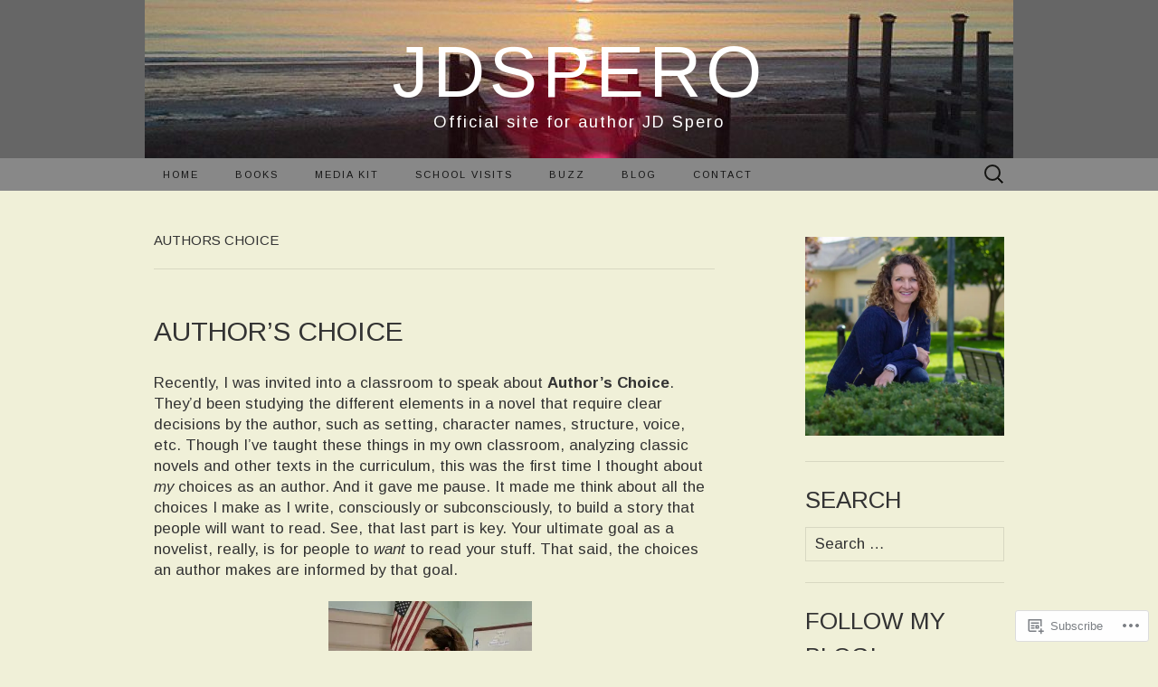

--- FILE ---
content_type: text/html; charset=UTF-8
request_url: https://jdspero.wordpress.com/tag/authors-choice/
body_size: 22378
content:
<!DOCTYPE html>
<html lang="en">
<head>
	<meta charset="UTF-8">
	<meta name="viewport" content="width=device-width">
	<title>authors choice | jdspero</title>
	<link rel="profile" href="http://gmpg.org/xfn/11">
	<link rel="pingback" href="https://jdspero.wordpress.com/xmlrpc.php">
	<!--[if lt IE 9]>
		<script src="https://s0.wp.com/wp-content/themes/pub/suits/js/html5.js?m=1389124717i" type="text/javascript"></script>
	<![endif]-->
	<script type="text/javascript">
  WebFontConfig = {"google":{"families":["Arimo:r:latin,latin-ext","Arimo:r,i,b,bi:latin,latin-ext"]},"api_url":"https:\/\/fonts-api.wp.com\/css"};
  (function() {
    var wf = document.createElement('script');
    wf.src = '/wp-content/plugins/custom-fonts/js/webfont.js';
    wf.type = 'text/javascript';
    wf.async = 'true';
    var s = document.getElementsByTagName('script')[0];
    s.parentNode.insertBefore(wf, s);
	})();
</script><style id="jetpack-custom-fonts-css">.wf-active button, .wf-active html, .wf-active input, .wf-active select, .wf-active textarea{font-family:"Arimo",sans-serif}.wf-active body{font-size:16.9px;font-family:"Arimo",sans-serif}.wf-active .site-description{font-family:"Arimo",sans-serif;font-size:18.2px}.wf-active .widget .widget-title{font-family:"Arimo",sans-serif;font-size:26px}.wf-active h1, .wf-active h2, .wf-active h3, .wf-active h4, .wf-active h5, .wf-active h6{font-family:"Arimo",sans-serif;font-weight:400;font-style:normal}.wf-active .site-title{font-family:"Arimo",sans-serif;font-weight:400;font-style:normal}.wf-active .entry-title{font-family:"Arimo",sans-serif;font-weight:400;font-style:normal}.wf-active .widget .widget-title{font-family:"Arimo",sans-serif;font-weight:400;font-style:normal}.wf-active .nav-menu li a{font-family:"Arimo",sans-serif;font-weight:400;font-style:normal}@media only screen and (min-width: 768px) and (max-width: 959px){.wf-active .menu-toggle{font-family:"Arimo",sans-serif;font-weight:400;font-style:normal}}@media only screen and (max-width: 868px){.wf-active .site-title{font-style:normal;font-weight:400}}</style>
<meta name='robots' content='max-image-preview:large' />
<link rel='dns-prefetch' href='//s0.wp.com' />
<link rel='dns-prefetch' href='//fonts-api.wp.com' />
<link rel="alternate" type="application/rss+xml" title="jdspero &raquo; Feed" href="https://jdspero.wordpress.com/feed/" />
<link rel="alternate" type="application/rss+xml" title="jdspero &raquo; Comments Feed" href="https://jdspero.wordpress.com/comments/feed/" />
<link rel="alternate" type="application/rss+xml" title="jdspero &raquo; authors choice Tag Feed" href="https://jdspero.wordpress.com/tag/authors-choice/feed/" />
	<script type="text/javascript">
		/* <![CDATA[ */
		function addLoadEvent(func) {
			var oldonload = window.onload;
			if (typeof window.onload != 'function') {
				window.onload = func;
			} else {
				window.onload = function () {
					oldonload();
					func();
				}
			}
		}
		/* ]]> */
	</script>
	<style id='wp-emoji-styles-inline-css'>

	img.wp-smiley, img.emoji {
		display: inline !important;
		border: none !important;
		box-shadow: none !important;
		height: 1em !important;
		width: 1em !important;
		margin: 0 0.07em !important;
		vertical-align: -0.1em !important;
		background: none !important;
		padding: 0 !important;
	}
/*# sourceURL=wp-emoji-styles-inline-css */
</style>
<link crossorigin='anonymous' rel='stylesheet' id='all-css-2-1' href='/wp-content/plugins/gutenberg-core/v22.2.0/build/styles/block-library/style.css?m=1764855221i&cssminify=yes' type='text/css' media='all' />
<style id='wp-block-library-inline-css'>
.has-text-align-justify {
	text-align:justify;
}
.has-text-align-justify{text-align:justify;}

/*# sourceURL=wp-block-library-inline-css */
</style><style id='global-styles-inline-css'>
:root{--wp--preset--aspect-ratio--square: 1;--wp--preset--aspect-ratio--4-3: 4/3;--wp--preset--aspect-ratio--3-4: 3/4;--wp--preset--aspect-ratio--3-2: 3/2;--wp--preset--aspect-ratio--2-3: 2/3;--wp--preset--aspect-ratio--16-9: 16/9;--wp--preset--aspect-ratio--9-16: 9/16;--wp--preset--color--black: #000000;--wp--preset--color--cyan-bluish-gray: #abb8c3;--wp--preset--color--white: #ffffff;--wp--preset--color--pale-pink: #f78da7;--wp--preset--color--vivid-red: #cf2e2e;--wp--preset--color--luminous-vivid-orange: #ff6900;--wp--preset--color--luminous-vivid-amber: #fcb900;--wp--preset--color--light-green-cyan: #7bdcb5;--wp--preset--color--vivid-green-cyan: #00d084;--wp--preset--color--pale-cyan-blue: #8ed1fc;--wp--preset--color--vivid-cyan-blue: #0693e3;--wp--preset--color--vivid-purple: #9b51e0;--wp--preset--gradient--vivid-cyan-blue-to-vivid-purple: linear-gradient(135deg,rgb(6,147,227) 0%,rgb(155,81,224) 100%);--wp--preset--gradient--light-green-cyan-to-vivid-green-cyan: linear-gradient(135deg,rgb(122,220,180) 0%,rgb(0,208,130) 100%);--wp--preset--gradient--luminous-vivid-amber-to-luminous-vivid-orange: linear-gradient(135deg,rgb(252,185,0) 0%,rgb(255,105,0) 100%);--wp--preset--gradient--luminous-vivid-orange-to-vivid-red: linear-gradient(135deg,rgb(255,105,0) 0%,rgb(207,46,46) 100%);--wp--preset--gradient--very-light-gray-to-cyan-bluish-gray: linear-gradient(135deg,rgb(238,238,238) 0%,rgb(169,184,195) 100%);--wp--preset--gradient--cool-to-warm-spectrum: linear-gradient(135deg,rgb(74,234,220) 0%,rgb(151,120,209) 20%,rgb(207,42,186) 40%,rgb(238,44,130) 60%,rgb(251,105,98) 80%,rgb(254,248,76) 100%);--wp--preset--gradient--blush-light-purple: linear-gradient(135deg,rgb(255,206,236) 0%,rgb(152,150,240) 100%);--wp--preset--gradient--blush-bordeaux: linear-gradient(135deg,rgb(254,205,165) 0%,rgb(254,45,45) 50%,rgb(107,0,62) 100%);--wp--preset--gradient--luminous-dusk: linear-gradient(135deg,rgb(255,203,112) 0%,rgb(199,81,192) 50%,rgb(65,88,208) 100%);--wp--preset--gradient--pale-ocean: linear-gradient(135deg,rgb(255,245,203) 0%,rgb(182,227,212) 50%,rgb(51,167,181) 100%);--wp--preset--gradient--electric-grass: linear-gradient(135deg,rgb(202,248,128) 0%,rgb(113,206,126) 100%);--wp--preset--gradient--midnight: linear-gradient(135deg,rgb(2,3,129) 0%,rgb(40,116,252) 100%);--wp--preset--font-size--small: 13px;--wp--preset--font-size--medium: 20px;--wp--preset--font-size--large: 36px;--wp--preset--font-size--x-large: 42px;--wp--preset--font-family--albert-sans: 'Albert Sans', sans-serif;--wp--preset--font-family--alegreya: Alegreya, serif;--wp--preset--font-family--arvo: Arvo, serif;--wp--preset--font-family--bodoni-moda: 'Bodoni Moda', serif;--wp--preset--font-family--bricolage-grotesque: 'Bricolage Grotesque', sans-serif;--wp--preset--font-family--cabin: Cabin, sans-serif;--wp--preset--font-family--chivo: Chivo, sans-serif;--wp--preset--font-family--commissioner: Commissioner, sans-serif;--wp--preset--font-family--cormorant: Cormorant, serif;--wp--preset--font-family--courier-prime: 'Courier Prime', monospace;--wp--preset--font-family--crimson-pro: 'Crimson Pro', serif;--wp--preset--font-family--dm-mono: 'DM Mono', monospace;--wp--preset--font-family--dm-sans: 'DM Sans', sans-serif;--wp--preset--font-family--dm-serif-display: 'DM Serif Display', serif;--wp--preset--font-family--domine: Domine, serif;--wp--preset--font-family--eb-garamond: 'EB Garamond', serif;--wp--preset--font-family--epilogue: Epilogue, sans-serif;--wp--preset--font-family--fahkwang: Fahkwang, sans-serif;--wp--preset--font-family--figtree: Figtree, sans-serif;--wp--preset--font-family--fira-sans: 'Fira Sans', sans-serif;--wp--preset--font-family--fjalla-one: 'Fjalla One', sans-serif;--wp--preset--font-family--fraunces: Fraunces, serif;--wp--preset--font-family--gabarito: Gabarito, system-ui;--wp--preset--font-family--ibm-plex-mono: 'IBM Plex Mono', monospace;--wp--preset--font-family--ibm-plex-sans: 'IBM Plex Sans', sans-serif;--wp--preset--font-family--ibarra-real-nova: 'Ibarra Real Nova', serif;--wp--preset--font-family--instrument-serif: 'Instrument Serif', serif;--wp--preset--font-family--inter: Inter, sans-serif;--wp--preset--font-family--josefin-sans: 'Josefin Sans', sans-serif;--wp--preset--font-family--jost: Jost, sans-serif;--wp--preset--font-family--libre-baskerville: 'Libre Baskerville', serif;--wp--preset--font-family--libre-franklin: 'Libre Franklin', sans-serif;--wp--preset--font-family--literata: Literata, serif;--wp--preset--font-family--lora: Lora, serif;--wp--preset--font-family--merriweather: Merriweather, serif;--wp--preset--font-family--montserrat: Montserrat, sans-serif;--wp--preset--font-family--newsreader: Newsreader, serif;--wp--preset--font-family--noto-sans-mono: 'Noto Sans Mono', sans-serif;--wp--preset--font-family--nunito: Nunito, sans-serif;--wp--preset--font-family--open-sans: 'Open Sans', sans-serif;--wp--preset--font-family--overpass: Overpass, sans-serif;--wp--preset--font-family--pt-serif: 'PT Serif', serif;--wp--preset--font-family--petrona: Petrona, serif;--wp--preset--font-family--piazzolla: Piazzolla, serif;--wp--preset--font-family--playfair-display: 'Playfair Display', serif;--wp--preset--font-family--plus-jakarta-sans: 'Plus Jakarta Sans', sans-serif;--wp--preset--font-family--poppins: Poppins, sans-serif;--wp--preset--font-family--raleway: Raleway, sans-serif;--wp--preset--font-family--roboto: Roboto, sans-serif;--wp--preset--font-family--roboto-slab: 'Roboto Slab', serif;--wp--preset--font-family--rubik: Rubik, sans-serif;--wp--preset--font-family--rufina: Rufina, serif;--wp--preset--font-family--sora: Sora, sans-serif;--wp--preset--font-family--source-sans-3: 'Source Sans 3', sans-serif;--wp--preset--font-family--source-serif-4: 'Source Serif 4', serif;--wp--preset--font-family--space-mono: 'Space Mono', monospace;--wp--preset--font-family--syne: Syne, sans-serif;--wp--preset--font-family--texturina: Texturina, serif;--wp--preset--font-family--urbanist: Urbanist, sans-serif;--wp--preset--font-family--work-sans: 'Work Sans', sans-serif;--wp--preset--spacing--20: 0.44rem;--wp--preset--spacing--30: 0.67rem;--wp--preset--spacing--40: 1rem;--wp--preset--spacing--50: 1.5rem;--wp--preset--spacing--60: 2.25rem;--wp--preset--spacing--70: 3.38rem;--wp--preset--spacing--80: 5.06rem;--wp--preset--shadow--natural: 6px 6px 9px rgba(0, 0, 0, 0.2);--wp--preset--shadow--deep: 12px 12px 50px rgba(0, 0, 0, 0.4);--wp--preset--shadow--sharp: 6px 6px 0px rgba(0, 0, 0, 0.2);--wp--preset--shadow--outlined: 6px 6px 0px -3px rgb(255, 255, 255), 6px 6px rgb(0, 0, 0);--wp--preset--shadow--crisp: 6px 6px 0px rgb(0, 0, 0);}:where(.is-layout-flex){gap: 0.5em;}:where(.is-layout-grid){gap: 0.5em;}body .is-layout-flex{display: flex;}.is-layout-flex{flex-wrap: wrap;align-items: center;}.is-layout-flex > :is(*, div){margin: 0;}body .is-layout-grid{display: grid;}.is-layout-grid > :is(*, div){margin: 0;}:where(.wp-block-columns.is-layout-flex){gap: 2em;}:where(.wp-block-columns.is-layout-grid){gap: 2em;}:where(.wp-block-post-template.is-layout-flex){gap: 1.25em;}:where(.wp-block-post-template.is-layout-grid){gap: 1.25em;}.has-black-color{color: var(--wp--preset--color--black) !important;}.has-cyan-bluish-gray-color{color: var(--wp--preset--color--cyan-bluish-gray) !important;}.has-white-color{color: var(--wp--preset--color--white) !important;}.has-pale-pink-color{color: var(--wp--preset--color--pale-pink) !important;}.has-vivid-red-color{color: var(--wp--preset--color--vivid-red) !important;}.has-luminous-vivid-orange-color{color: var(--wp--preset--color--luminous-vivid-orange) !important;}.has-luminous-vivid-amber-color{color: var(--wp--preset--color--luminous-vivid-amber) !important;}.has-light-green-cyan-color{color: var(--wp--preset--color--light-green-cyan) !important;}.has-vivid-green-cyan-color{color: var(--wp--preset--color--vivid-green-cyan) !important;}.has-pale-cyan-blue-color{color: var(--wp--preset--color--pale-cyan-blue) !important;}.has-vivid-cyan-blue-color{color: var(--wp--preset--color--vivid-cyan-blue) !important;}.has-vivid-purple-color{color: var(--wp--preset--color--vivid-purple) !important;}.has-black-background-color{background-color: var(--wp--preset--color--black) !important;}.has-cyan-bluish-gray-background-color{background-color: var(--wp--preset--color--cyan-bluish-gray) !important;}.has-white-background-color{background-color: var(--wp--preset--color--white) !important;}.has-pale-pink-background-color{background-color: var(--wp--preset--color--pale-pink) !important;}.has-vivid-red-background-color{background-color: var(--wp--preset--color--vivid-red) !important;}.has-luminous-vivid-orange-background-color{background-color: var(--wp--preset--color--luminous-vivid-orange) !important;}.has-luminous-vivid-amber-background-color{background-color: var(--wp--preset--color--luminous-vivid-amber) !important;}.has-light-green-cyan-background-color{background-color: var(--wp--preset--color--light-green-cyan) !important;}.has-vivid-green-cyan-background-color{background-color: var(--wp--preset--color--vivid-green-cyan) !important;}.has-pale-cyan-blue-background-color{background-color: var(--wp--preset--color--pale-cyan-blue) !important;}.has-vivid-cyan-blue-background-color{background-color: var(--wp--preset--color--vivid-cyan-blue) !important;}.has-vivid-purple-background-color{background-color: var(--wp--preset--color--vivid-purple) !important;}.has-black-border-color{border-color: var(--wp--preset--color--black) !important;}.has-cyan-bluish-gray-border-color{border-color: var(--wp--preset--color--cyan-bluish-gray) !important;}.has-white-border-color{border-color: var(--wp--preset--color--white) !important;}.has-pale-pink-border-color{border-color: var(--wp--preset--color--pale-pink) !important;}.has-vivid-red-border-color{border-color: var(--wp--preset--color--vivid-red) !important;}.has-luminous-vivid-orange-border-color{border-color: var(--wp--preset--color--luminous-vivid-orange) !important;}.has-luminous-vivid-amber-border-color{border-color: var(--wp--preset--color--luminous-vivid-amber) !important;}.has-light-green-cyan-border-color{border-color: var(--wp--preset--color--light-green-cyan) !important;}.has-vivid-green-cyan-border-color{border-color: var(--wp--preset--color--vivid-green-cyan) !important;}.has-pale-cyan-blue-border-color{border-color: var(--wp--preset--color--pale-cyan-blue) !important;}.has-vivid-cyan-blue-border-color{border-color: var(--wp--preset--color--vivid-cyan-blue) !important;}.has-vivid-purple-border-color{border-color: var(--wp--preset--color--vivid-purple) !important;}.has-vivid-cyan-blue-to-vivid-purple-gradient-background{background: var(--wp--preset--gradient--vivid-cyan-blue-to-vivid-purple) !important;}.has-light-green-cyan-to-vivid-green-cyan-gradient-background{background: var(--wp--preset--gradient--light-green-cyan-to-vivid-green-cyan) !important;}.has-luminous-vivid-amber-to-luminous-vivid-orange-gradient-background{background: var(--wp--preset--gradient--luminous-vivid-amber-to-luminous-vivid-orange) !important;}.has-luminous-vivid-orange-to-vivid-red-gradient-background{background: var(--wp--preset--gradient--luminous-vivid-orange-to-vivid-red) !important;}.has-very-light-gray-to-cyan-bluish-gray-gradient-background{background: var(--wp--preset--gradient--very-light-gray-to-cyan-bluish-gray) !important;}.has-cool-to-warm-spectrum-gradient-background{background: var(--wp--preset--gradient--cool-to-warm-spectrum) !important;}.has-blush-light-purple-gradient-background{background: var(--wp--preset--gradient--blush-light-purple) !important;}.has-blush-bordeaux-gradient-background{background: var(--wp--preset--gradient--blush-bordeaux) !important;}.has-luminous-dusk-gradient-background{background: var(--wp--preset--gradient--luminous-dusk) !important;}.has-pale-ocean-gradient-background{background: var(--wp--preset--gradient--pale-ocean) !important;}.has-electric-grass-gradient-background{background: var(--wp--preset--gradient--electric-grass) !important;}.has-midnight-gradient-background{background: var(--wp--preset--gradient--midnight) !important;}.has-small-font-size{font-size: var(--wp--preset--font-size--small) !important;}.has-medium-font-size{font-size: var(--wp--preset--font-size--medium) !important;}.has-large-font-size{font-size: var(--wp--preset--font-size--large) !important;}.has-x-large-font-size{font-size: var(--wp--preset--font-size--x-large) !important;}.has-albert-sans-font-family{font-family: var(--wp--preset--font-family--albert-sans) !important;}.has-alegreya-font-family{font-family: var(--wp--preset--font-family--alegreya) !important;}.has-arvo-font-family{font-family: var(--wp--preset--font-family--arvo) !important;}.has-bodoni-moda-font-family{font-family: var(--wp--preset--font-family--bodoni-moda) !important;}.has-bricolage-grotesque-font-family{font-family: var(--wp--preset--font-family--bricolage-grotesque) !important;}.has-cabin-font-family{font-family: var(--wp--preset--font-family--cabin) !important;}.has-chivo-font-family{font-family: var(--wp--preset--font-family--chivo) !important;}.has-commissioner-font-family{font-family: var(--wp--preset--font-family--commissioner) !important;}.has-cormorant-font-family{font-family: var(--wp--preset--font-family--cormorant) !important;}.has-courier-prime-font-family{font-family: var(--wp--preset--font-family--courier-prime) !important;}.has-crimson-pro-font-family{font-family: var(--wp--preset--font-family--crimson-pro) !important;}.has-dm-mono-font-family{font-family: var(--wp--preset--font-family--dm-mono) !important;}.has-dm-sans-font-family{font-family: var(--wp--preset--font-family--dm-sans) !important;}.has-dm-serif-display-font-family{font-family: var(--wp--preset--font-family--dm-serif-display) !important;}.has-domine-font-family{font-family: var(--wp--preset--font-family--domine) !important;}.has-eb-garamond-font-family{font-family: var(--wp--preset--font-family--eb-garamond) !important;}.has-epilogue-font-family{font-family: var(--wp--preset--font-family--epilogue) !important;}.has-fahkwang-font-family{font-family: var(--wp--preset--font-family--fahkwang) !important;}.has-figtree-font-family{font-family: var(--wp--preset--font-family--figtree) !important;}.has-fira-sans-font-family{font-family: var(--wp--preset--font-family--fira-sans) !important;}.has-fjalla-one-font-family{font-family: var(--wp--preset--font-family--fjalla-one) !important;}.has-fraunces-font-family{font-family: var(--wp--preset--font-family--fraunces) !important;}.has-gabarito-font-family{font-family: var(--wp--preset--font-family--gabarito) !important;}.has-ibm-plex-mono-font-family{font-family: var(--wp--preset--font-family--ibm-plex-mono) !important;}.has-ibm-plex-sans-font-family{font-family: var(--wp--preset--font-family--ibm-plex-sans) !important;}.has-ibarra-real-nova-font-family{font-family: var(--wp--preset--font-family--ibarra-real-nova) !important;}.has-instrument-serif-font-family{font-family: var(--wp--preset--font-family--instrument-serif) !important;}.has-inter-font-family{font-family: var(--wp--preset--font-family--inter) !important;}.has-josefin-sans-font-family{font-family: var(--wp--preset--font-family--josefin-sans) !important;}.has-jost-font-family{font-family: var(--wp--preset--font-family--jost) !important;}.has-libre-baskerville-font-family{font-family: var(--wp--preset--font-family--libre-baskerville) !important;}.has-libre-franklin-font-family{font-family: var(--wp--preset--font-family--libre-franklin) !important;}.has-literata-font-family{font-family: var(--wp--preset--font-family--literata) !important;}.has-lora-font-family{font-family: var(--wp--preset--font-family--lora) !important;}.has-merriweather-font-family{font-family: var(--wp--preset--font-family--merriweather) !important;}.has-montserrat-font-family{font-family: var(--wp--preset--font-family--montserrat) !important;}.has-newsreader-font-family{font-family: var(--wp--preset--font-family--newsreader) !important;}.has-noto-sans-mono-font-family{font-family: var(--wp--preset--font-family--noto-sans-mono) !important;}.has-nunito-font-family{font-family: var(--wp--preset--font-family--nunito) !important;}.has-open-sans-font-family{font-family: var(--wp--preset--font-family--open-sans) !important;}.has-overpass-font-family{font-family: var(--wp--preset--font-family--overpass) !important;}.has-pt-serif-font-family{font-family: var(--wp--preset--font-family--pt-serif) !important;}.has-petrona-font-family{font-family: var(--wp--preset--font-family--petrona) !important;}.has-piazzolla-font-family{font-family: var(--wp--preset--font-family--piazzolla) !important;}.has-playfair-display-font-family{font-family: var(--wp--preset--font-family--playfair-display) !important;}.has-plus-jakarta-sans-font-family{font-family: var(--wp--preset--font-family--plus-jakarta-sans) !important;}.has-poppins-font-family{font-family: var(--wp--preset--font-family--poppins) !important;}.has-raleway-font-family{font-family: var(--wp--preset--font-family--raleway) !important;}.has-roboto-font-family{font-family: var(--wp--preset--font-family--roboto) !important;}.has-roboto-slab-font-family{font-family: var(--wp--preset--font-family--roboto-slab) !important;}.has-rubik-font-family{font-family: var(--wp--preset--font-family--rubik) !important;}.has-rufina-font-family{font-family: var(--wp--preset--font-family--rufina) !important;}.has-sora-font-family{font-family: var(--wp--preset--font-family--sora) !important;}.has-source-sans-3-font-family{font-family: var(--wp--preset--font-family--source-sans-3) !important;}.has-source-serif-4-font-family{font-family: var(--wp--preset--font-family--source-serif-4) !important;}.has-space-mono-font-family{font-family: var(--wp--preset--font-family--space-mono) !important;}.has-syne-font-family{font-family: var(--wp--preset--font-family--syne) !important;}.has-texturina-font-family{font-family: var(--wp--preset--font-family--texturina) !important;}.has-urbanist-font-family{font-family: var(--wp--preset--font-family--urbanist) !important;}.has-work-sans-font-family{font-family: var(--wp--preset--font-family--work-sans) !important;}
/*# sourceURL=global-styles-inline-css */
</style>

<style id='classic-theme-styles-inline-css'>
/*! This file is auto-generated */
.wp-block-button__link{color:#fff;background-color:#32373c;border-radius:9999px;box-shadow:none;text-decoration:none;padding:calc(.667em + 2px) calc(1.333em + 2px);font-size:1.125em}.wp-block-file__button{background:#32373c;color:#fff;text-decoration:none}
/*# sourceURL=/wp-includes/css/classic-themes.min.css */
</style>
<link crossorigin='anonymous' rel='stylesheet' id='all-css-4-1' href='/_static/??-eJx9jUsOwjAMRC+EY6UgCAvEWZrEKoG4jWq3hduTLvisurFG1nszuBQIQ6/UK5Y8dakXDIPPQ3gINsY6Y0ESl0ww0mwOGJPolwDRVyYTRHb4V8QT/LpGqn8ura4EU0wtZeKKbWlLih1p1eWTQem5rZQ6A96XkUSgXk4Tg97qlqzelS/26KzbN835dH8DjlpbIA==&cssminify=yes' type='text/css' media='all' />
<link rel='stylesheet' id='suits-font-css' href='https://fonts-api.wp.com/css?family=Lato%3A100%2C300%2C400%26subset%3Dlatin%2Clatin-ext' media='all' />
<link crossorigin='anonymous' rel='stylesheet' id='all-css-6-1' href='/wp-content/themes/pub/suits/style.css?m=1741693343i&cssminify=yes' type='text/css' media='all' />
<style id='jetpack_facebook_likebox-inline-css'>
.widget_facebook_likebox {
	overflow: hidden;
}

/*# sourceURL=/wp-content/mu-plugins/jetpack-plugin/sun/modules/widgets/facebook-likebox/style.css */
</style>
<link crossorigin='anonymous' rel='stylesheet' id='all-css-8-1' href='/_static/??-eJzTLy/QTc7PK0nNK9HPLdUtyClNz8wr1i9KTcrJTwcy0/WTi5G5ekCujj52Temp+bo5+cmJJZn5eSgc3bScxMwikFb7XFtDE1NLExMLc0OTLACohS2q&cssminify=yes' type='text/css' media='all' />
<link crossorigin='anonymous' rel='stylesheet' id='print-css-9-1' href='/wp-content/mu-plugins/global-print/global-print.css?m=1465851035i&cssminify=yes' type='text/css' media='print' />
<style id='jetpack-global-styles-frontend-style-inline-css'>
:root { --font-headings: unset; --font-base: unset; --font-headings-default: -apple-system,BlinkMacSystemFont,"Segoe UI",Roboto,Oxygen-Sans,Ubuntu,Cantarell,"Helvetica Neue",sans-serif; --font-base-default: -apple-system,BlinkMacSystemFont,"Segoe UI",Roboto,Oxygen-Sans,Ubuntu,Cantarell,"Helvetica Neue",sans-serif;}
/*# sourceURL=jetpack-global-styles-frontend-style-inline-css */
</style>
<link crossorigin='anonymous' rel='stylesheet' id='all-css-12-1' href='/wp-content/themes/h4/global.css?m=1420737423i&cssminify=yes' type='text/css' media='all' />
<script type="text/javascript" id="wpcom-actionbar-placeholder-js-extra">
/* <![CDATA[ */
var actionbardata = {"siteID":"63197143","postID":"0","siteURL":"https://jdspero.wordpress.com","xhrURL":"https://jdspero.wordpress.com/wp-admin/admin-ajax.php","nonce":"6dfe660a43","isLoggedIn":"","statusMessage":"","subsEmailDefault":"instantly","proxyScriptUrl":"https://s0.wp.com/wp-content/js/wpcom-proxy-request.js?m=1513050504i&amp;ver=20211021","i18n":{"followedText":"New posts from this site will now appear in your \u003Ca href=\"https://wordpress.com/reader\"\u003EReader\u003C/a\u003E","foldBar":"Collapse this bar","unfoldBar":"Expand this bar","shortLinkCopied":"Shortlink copied to clipboard."}};
//# sourceURL=wpcom-actionbar-placeholder-js-extra
/* ]]> */
</script>
<script type="text/javascript" id="jetpack-mu-wpcom-settings-js-before">
/* <![CDATA[ */
var JETPACK_MU_WPCOM_SETTINGS = {"assetsUrl":"https://s0.wp.com/wp-content/mu-plugins/jetpack-mu-wpcom-plugin/sun/jetpack_vendor/automattic/jetpack-mu-wpcom/src/build/"};
//# sourceURL=jetpack-mu-wpcom-settings-js-before
/* ]]> */
</script>
<script crossorigin='anonymous' type='text/javascript'  src='/_static/??-eJzTLy/QTc7PK0nNK9HPKtYvyinRLSjKr6jUyyrW0QfKZeYl55SmpBaDJLMKS1OLKqGUXm5mHkFFurmZ6UWJJalQxfa5tobmRgamxgZmFpZZACbyLJI='></script>
<script type="text/javascript" id="rlt-proxy-js-after">
/* <![CDATA[ */
	rltInitialize( {"token":null,"iframeOrigins":["https:\/\/widgets.wp.com"]} );
//# sourceURL=rlt-proxy-js-after
/* ]]> */
</script>
<link rel="EditURI" type="application/rsd+xml" title="RSD" href="https://jdspero.wordpress.com/xmlrpc.php?rsd" />
<meta name="generator" content="WordPress.com" />

<!-- Jetpack Open Graph Tags -->
<meta property="og:type" content="website" />
<meta property="og:title" content="authors choice &#8211; jdspero" />
<meta property="og:url" content="https://jdspero.wordpress.com/tag/authors-choice/" />
<meta property="og:site_name" content="jdspero" />
<meta property="og:image" content="https://s0.wp.com/i/blank.jpg?m=1383295312i" />
<meta property="og:image:width" content="200" />
<meta property="og:image:height" content="200" />
<meta property="og:image:alt" content="" />
<meta property="og:locale" content="en_US" />
<meta property="fb:app_id" content="249643311490" />

<!-- End Jetpack Open Graph Tags -->
<link rel="shortcut icon" type="image/x-icon" href="https://s0.wp.com/i/favicon.ico?m=1713425267i" sizes="16x16 24x24 32x32 48x48" />
<link rel="icon" type="image/x-icon" href="https://s0.wp.com/i/favicon.ico?m=1713425267i" sizes="16x16 24x24 32x32 48x48" />
<link rel="apple-touch-icon" href="https://s0.wp.com/i/webclip.png?m=1713868326i" />
<link rel='openid.server' href='https://jdspero.wordpress.com/?openidserver=1' />
<link rel='openid.delegate' href='https://jdspero.wordpress.com/' />
<link rel="search" type="application/opensearchdescription+xml" href="https://jdspero.wordpress.com/osd.xml" title="jdspero" />
<link rel="search" type="application/opensearchdescription+xml" href="https://s1.wp.com/opensearch.xml" title="WordPress.com" />
<meta name="theme-color" content="#f0f0d8" />
<style type="text/css">.recentcomments a{display:inline !important;padding:0 !important;margin:0 !important;}</style>		<style type="text/css">
			.recentcomments a {
				display: inline !important;
				padding: 0 !important;
				margin: 0 !important;
			}

			table.recentcommentsavatartop img.avatar, table.recentcommentsavatarend img.avatar {
				border: 0px;
				margin: 0;
			}

			table.recentcommentsavatartop a, table.recentcommentsavatarend a {
				border: 0px !important;
				background-color: transparent !important;
			}

			td.recentcommentsavatarend, td.recentcommentsavatartop {
				padding: 0px 0px 1px 0px;
				margin: 0px;
			}

			td.recentcommentstextend {
				border: none !important;
				padding: 0px 0px 2px 10px;
			}

			.rtl td.recentcommentstextend {
				padding: 0px 10px 2px 0px;
			}

			td.recentcommentstexttop {
				border: none;
				padding: 0px 0px 0px 10px;
			}

			.rtl td.recentcommentstexttop {
				padding: 0px 10px 0px 0px;
			}
		</style>
		<meta name="description" content="Posts about authors choice written by jdspero" />
	<style type="text/css" id="suits-header-css">
			.site-header {
			background: #000 url(https://jdspero.wordpress.com/wp-content/uploads/2017/02/cropped-10330462_10153083471542346_7196990838857105630_n1.jpg) no-repeat scroll top;
		}
		</style>
	<style type="text/css" id="custom-background-css">
body.custom-background { background-color: #f0f0d8; }
</style>
	<style type="text/css" id="custom-colors-css">.site-header h1.site-title { color: #FFFFFF;}
.site-header h2.site-description { color: #FFFFFF;}
.site-info { color: #FFFFFF;}
.site-info { color: #000000;}
a:hover { color: #333333;}
.entry-content a, .comment-content a, .page-content a { color: #333333;}
.entry-meta a:hover { color: #333333;}
.nav-menu li a { color: #161616;}
.nav-menu li:hover > a, .nav-menu li a:hover { color: #000000;}
.nav-menu .current_page_item > a, .nav-menu .current_page_ancestor > a, .nav-menu .current-menu-item > a, .nav-menu .current-menu-ancestor > a { color: #000000;}
.nav-menu li:hover { background-color: #404040;}
body { background-color: #f0f0d8;}
.site-header { background-color: #666666;}
#navbar { background-color: #888888;}
.site-info-container { background-color: #888888;}
.nav-menu li:hover > a, .nav-menu li a:hover { background-color: #888888;}
.nav-menu li:hover > a, .nav-menu li a:hover { background-color: rgba( 136, 136, 136, 0.8 );}
ul.nav-menu ul a:hover, .nav-menu ul ul a:hover { background-color: #888888;}
.nav-menu .current_page_item > a, .nav-menu .current_page_ancestor > a, .nav-menu .current-menu-item > a, .nav-menu .current-menu-ancestor > a { background-color: #888888;}
.nav-menu .sub-menu, .nav-menu .children { background-color: #6D6D6D;}
a { color: #636363;}
.entry-content a, .comment-content a, .page-content a { color: #636363;}
.entry-meta a { color: #666666;}
body, h1, h2, h3, h4, h5, h6 { color: #333333;}
h1, h2, h3, h4, h5, h6 { color: #333333;}
.entry-meta { color: #333333;}
input { color: #333333;}
textarea { color: #333333;}
</style>
<link crossorigin='anonymous' rel='stylesheet' id='all-css-0-3' href='/_static/??-eJydjssKwjAQRX/IdogP1IX4KZJOhjBtkgmZhP6+FR/oTl2ey+VwYM4dSqqUKsTW5dA8J4WRarY4PRi0JbhwQhiC4KSgM2cqPaqu4GtBFNcCKaAt0pTC6/McfvTdgxoHt+CgWDhXluX7QX3k9GfozM5TVfAirpB1S7q+0c16jiez322OB7M16/EKQeh+Jw==&cssminify=yes' type='text/css' media='all' />
</head>

<body class="archive tag tag-authors-choice tag-12135277 custom-background wp-theme-pubsuits customizer-styles-applied three-footer-sidebars jetpack-reblog-enabled">
	<div id="page" class="hfeed site">

		<header id="masthead" class="site-header" role="banner">
			
			<a class="home-link" href="https://jdspero.wordpress.com/" title="jdspero" rel="home">
				<h1 class="site-title">jdspero</h1>
				<h2 class="site-description">Official site for author JD Spero</h2>
			</a><!-- #navbar .header-navigation -->

			<div id="navbar" class="header-navigation">

				<nav id="site-navigation" class="navigation main-navigation" role="navigation">
					<h3 class="menu-toggle">Menu</h3>
					<div class="menu-main-menu-container"><ul id="menu-main-menu" class="nav-menu"><li id="menu-item-476" class="menu-item menu-item-type-post_type menu-item-object-page menu-item-home menu-item-476"><a href="https://jdspero.wordpress.com/">HOME</a></li>
<li id="menu-item-477" class="menu-item menu-item-type-custom menu-item-object-custom menu-item-has-children menu-item-477"><a href="#">Books</a>
<ul class="sub-menu">
	<li id="menu-item-2226" class="menu-item menu-item-type-post_type menu-item-object-page menu-item-2226"><a href="https://jdspero.wordpress.com/books/hack-ware/">HACK WARE</a></li>
	<li id="menu-item-2121" class="menu-item menu-item-type-post_type menu-item-object-page menu-item-2121"><a href="https://jdspero.wordpress.com/books/the-muse-next-door/">THE MUSE NEXT DOOR</a></li>
	<li id="menu-item-1849" class="menu-item menu-item-type-post_type menu-item-object-page menu-item-1849"><a href="https://jdspero.wordpress.com/books/the-secret-cure/">THE SECRET CURE</a></li>
	<li id="menu-item-1291" class="menu-item menu-item-type-post_type menu-item-object-page menu-item-1291"><a href="https://jdspero.wordpress.com/books/boy-on-hold/">BOY ON HOLD</a></li>
	<li id="menu-item-1769" class="menu-item menu-item-type-post_type menu-item-object-page menu-item-1769"><a href="https://jdspero.wordpress.com/books/boy-released/">BOY RELEASED</a></li>
	<li id="menu-item-438" class="menu-item menu-item-type-post_type menu-item-object-page menu-item-438"><a href="https://jdspero.wordpress.com/books/books/">CATCHER&#8217;S KEEPER</a></li>
	<li id="menu-item-437" class="menu-item menu-item-type-post_type menu-item-object-page menu-item-437"><a href="https://jdspero.wordpress.com/books/lock-12/">SPIKE!</a></li>
	<li id="menu-item-1030" class="menu-item menu-item-type-post_type menu-item-object-page menu-item-1030"><a href="https://jdspero.wordpress.com/books/concerto/">CONCERTO</a></li>
</ul>
</li>
<li id="menu-item-439" class="menu-item menu-item-type-post_type menu-item-object-page menu-item-439"><a href="https://jdspero.wordpress.com/media-kit/">Media Kit</a></li>
<li id="menu-item-440" class="menu-item menu-item-type-post_type menu-item-object-page menu-item-440"><a href="https://jdspero.wordpress.com/school-visits/">School Visits</a></li>
<li id="menu-item-441" class="menu-item menu-item-type-post_type menu-item-object-page menu-item-has-children menu-item-441"><a href="https://jdspero.wordpress.com/buzz/">Buzz</a>
<ul class="sub-menu">
	<li id="menu-item-1109" class="menu-item menu-item-type-post_type menu-item-object-page menu-item-1109"><a href="https://jdspero.wordpress.com/buzz/in-the-news/">In the news</a></li>
	<li id="menu-item-1519" class="menu-item menu-item-type-post_type menu-item-object-page menu-item-1519"><a href="https://jdspero.wordpress.com/buzz/boy-on-hold-awards/">Boy on Hold Awards</a></li>
	<li id="menu-item-972" class="menu-item menu-item-type-post_type menu-item-object-page menu-item-972"><a href="https://jdspero.wordpress.com/buzz/catchers-keeper-awards/">Catcher’s Keeper Awards</a></li>
	<li id="menu-item-973" class="menu-item menu-item-type-post_type menu-item-object-page menu-item-973"><a href="https://jdspero.wordpress.com/buzz/forte-awards/">Forte Awards</a></li>
</ul>
</li>
<li id="menu-item-442" class="menu-item menu-item-type-post_type menu-item-object-page current_page_parent menu-item-442"><a href="https://jdspero.wordpress.com/blog/">Blog</a></li>
<li id="menu-item-444" class="menu-item menu-item-type-post_type menu-item-object-page menu-item-444"><a href="https://jdspero.wordpress.com/contact/">Contact</a></li>
</ul></div>					<form role="search" method="get" class="search-form" action="https://jdspero.wordpress.com/">
				<label>
					<span class="screen-reader-text">Search for:</span>
					<input type="search" class="search-field" placeholder="Search &hellip;" value="" name="s" />
				</label>
				<input type="submit" class="search-submit" value="Search" />
			</form>				</nav><!-- #site-navigation .navigation .main-navigation -->

			</div><!-- #navbar .header-navigation -->

		</header><!-- #masthead .site-header -->

		<div id="main" class="site-main">

<div id="primary" class="content-area">
	<div id="content" class="site-content" role="main">

					<header class="archive-header">
				<h1 class="archive-title">
					authors choice				</h1>
				
			</header><!-- .archive-header -->

			
<article id="post-1269" class="post-1269 post type-post status-publish format-standard hentry category-books category-writing-2 tag-authors-choice tag-boces tag-climate-change tag-concerto tag-f-donald-myers-education-center tag-forte tag-forte-series tag-genre tag-literary-devices tag-naming-characters tag-school-visit tag-theme tag-voice tag-writing">

			<a href="https://jdspero.wordpress.com/2019/02/15/authors-choice/" rel="bookmark">
	
			<header class="entry-header">

				
				<h1 class="entry-title">Author&#8217;s Choice</h1>
			</header><!-- .entry-header -->

												</a>
								<div class="entry-content">
					<p>Recently, I was invited into a classroom to speak about <strong>Author’s Choice</strong>. They’d been studying the different elements in a novel that require clear decisions by the author, such as setting, character names, structure, voice, etc. Though I’ve taught these things in my own classroom, analyzing classic novels and other texts in the curriculum, this was the first time I thought about <em>my </em>choices as an author. And it gave me pause. It made me think about all the choices I make as I write, consciously or subconsciously, to build a story that people will want to read. See, that last part is key. Your ultimate goal as a novelist, really, is for people to <em>want </em>to read your stuff. That said, the choices an author makes are informed by that goal.</p>
<div data-shortcode="caption" id="attachment_1270" style="width: 235px" class="wp-caption aligncenter"><img aria-describedby="caption-attachment-1270" data-attachment-id="1270" data-permalink="https://jdspero.wordpress.com/2019/02/15/authors-choice/makerldate2017-9-9ver5lenskan03actkan02ey/" data-orig-file="https://jdspero.wordpress.com/wp-content/uploads/2019/02/mvimg_20190212_105159.jpg" data-orig-size="3024,4032" data-comments-opened="1" data-image-meta="{&quot;aperture&quot;:&quot;1.8&quot;,&quot;credit&quot;:&quot;&quot;,&quot;camera&quot;:&quot;Pixel 2&quot;,&quot;caption&quot;:&quot;Maker:L,Date:2017-9-9,Ver:5,Lens:Kan03,Act:Kan02,E:Y&quot;,&quot;created_timestamp&quot;:&quot;1549968719&quot;,&quot;copyright&quot;:&quot;&quot;,&quot;focal_length&quot;:&quot;4.442&quot;,&quot;iso&quot;:&quot;68&quot;,&quot;shutter_speed&quot;:&quot;0.008335&quot;,&quot;title&quot;:&quot;Maker:L,Date:2017-9-9,Ver:5,Lens:Kan03,Act:Kan02,E:Y&quot;,&quot;orientation&quot;:&quot;1&quot;,&quot;latitude&quot;:&quot;43.082130555556&quot;,&quot;longitude&quot;:&quot;-73.753555555556&quot;}" data-image-title="Maker:L,Date:2017-9-9,Ver:5,Lens:Kan03,Act:Kan02,E:Y" data-image-description="" data-image-caption="&lt;p&gt;Maker:L,Date:2017-9-9,Ver:5,Lens:Kan03,Act:Kan02,E:Y&lt;/p&gt;
" data-medium-file="https://jdspero.wordpress.com/wp-content/uploads/2019/02/mvimg_20190212_105159.jpg?w=225" data-large-file="https://jdspero.wordpress.com/wp-content/uploads/2019/02/mvimg_20190212_105159.jpg?w=620" class="wp-image-1270 size-medium" src="https://jdspero.wordpress.com/wp-content/uploads/2019/02/mvimg_20190212_105159.jpg?w=225&#038;h=300" alt="Allegory about climate change" width="225" height="300" srcset="https://jdspero.wordpress.com/wp-content/uploads/2019/02/mvimg_20190212_105159.jpg?w=225 225w, https://jdspero.wordpress.com/wp-content/uploads/2019/02/mvimg_20190212_105159.jpg?w=450 450w, https://jdspero.wordpress.com/wp-content/uploads/2019/02/mvimg_20190212_105159.jpg?w=113 113w" sizes="(max-width: 225px) 100vw, 225px" /><p id="caption-attachment-1270" class="wp-caption-text">Reading from Concerto on the topic of climate change</p></div>
<p>Here were some talking points for my classroom visit:</p>
<p><strong>Don’t kill Sophie. </strong><em>(naming characters)</em></p>
<p>Authors get asked a lot how they choose the names of their characters. I’ve been known to respond, “Whatever’s easy to type!” Truth told, I go with my gut. Some names come easily and some have fits and starts before being finalized. But here’s the Sophie story: A friend of mine wrote a book in which a secondary character (named Sophie) was killed off toward the end. It had to be done for the story, which is usually fine. However, since she wrote the book, she was haunted by her choice. She met several people with the same name—lovely people. New friends, new colleagues, children, pets, and the list goes on… It’s worth noting, though, that she was haunted not because she killed off a character, but because she named her Sophie.</p>
<p><strong>Bitch voice. </strong><em>(voice/POV)</em></p>
<p>The third book in the <em>Forte</em> series is told by a minor character’s POV, and tells her story. As the first two books, this is also written in first person (which feels more YA to me than third person). But I was so concerned that the voice be different, I opted for an edgy tone I thought might be cool. Turns out, a hundred pages in, the edgy voice I was hoping for sounded downright bitchy. I thought, “No one is going to want to read anything this bitch has to say!” So, I threw out the 100 pages (and the next 100) until something clicked. What clicked? The backstory. I wrote a backstory for the character that no one will ever see but made me feel sympathy for her, which in turn will make readers feel sympathy for her. Here’s hoping!</p>
<p><strong>I have a Nevus spilus. </strong><em>(genre)</em></p>
<p>As I embarked on writing a book that included magic, it needed to be relevant to me. Many authors don’t have this problem and can build make-believe worlds with nothing but their imaginations. I don’t have that kind of confidence. I feel like people wouldn’t buy it. For that reason, a lot of my magic stems from Greek mythology, which I taught for years and feel well-versed in. Also, my main character’s magic is triggered by her birthmark on her hand, a constellation of freckles in a condensed circular pattern. When I was little, people sometimes thought the Nevus spilus on my hand was dirt. Now that I’m older, some people think it’s a severe case of “age spots.” Ho-hum. I’d rather think it’s magical.</p>
<p><strong>Dead whales. </strong><em>(author’s message/theme)</em></p>
<p>Have you seen the viral video of that washed up dead whale *full* of plastic? It had ingested so many plastic bags that were floating in the ocean, its stomach was literally full of them. And how &#8217;bout them polar bears? With their habitat melting away, the problem seems insurmountable.</p>
<p>Climate change. Global warming. Beyond these buzz words in the political arena, when I think about the kind of environmental problems we are passing on to the next generation, my mama-tiger claws come out. But then, despair hits. What can I, a writer, possibly do?</p>
<p>Write a book that’s an allegory for battling climate change. The result? Concerto, book 2 of the <em>Forte</em> series.</p>
<p><strong>English teachers want to torture us. </strong><em>(structure/word choice/literary devices)</em></p>
<p>This pretty much sums it all up, doesn’t it? When I taught high school English, one of my students interrupted our lesson on literary devices to say, “I don’t think authors mean to write that way, with all the metaphors and similes and stuff. I think it’s just the English teachers who find stuff in books so they can make us learn it.” Hmmm. I have to say, I didn’t like what she said. It rumpled my feathers, for sure. But now that I&#8217;m a published author, I know for a fact that word choice and  use of literary devices are absolutely intentional. Why? We need to find a creative way to say something without being cliché or simply listing what’s happening. Making the readers feel what the characters feel. Putting the reader inside the story. That’s what will make people want to read your book. And be touched by it. And recommend it to all their friends.</p>
<p>And that, at the end of the day, is what we writers really want. Isn’t it?</p>
<p><img data-attachment-id="1273" data-permalink="https://jdspero.wordpress.com/2019/02/15/authors-choice/makerldate2017-9-9ver5lenskan03actkan02ey-4/" data-orig-file="https://jdspero.wordpress.com/wp-content/uploads/2019/02/mvimg_20190212_103645.jpg" data-orig-size="3024,4032" data-comments-opened="1" data-image-meta="{&quot;aperture&quot;:&quot;1.8&quot;,&quot;credit&quot;:&quot;&quot;,&quot;camera&quot;:&quot;Pixel 2&quot;,&quot;caption&quot;:&quot;Maker:L,Date:2017-9-9,Ver:5,Lens:Kan03,Act:Kan02,E:Y&quot;,&quot;created_timestamp&quot;:&quot;1549967805&quot;,&quot;copyright&quot;:&quot;&quot;,&quot;focal_length&quot;:&quot;4.442&quot;,&quot;iso&quot;:&quot;56&quot;,&quot;shutter_speed&quot;:&quot;0.008335&quot;,&quot;title&quot;:&quot;Maker:L,Date:2017-9-9,Ver:5,Lens:Kan03,Act:Kan02,E:Y&quot;,&quot;orientation&quot;:&quot;1&quot;,&quot;latitude&quot;:&quot;43.082133333333&quot;,&quot;longitude&quot;:&quot;-73.753555555556&quot;}" data-image-title="" data-image-description="" data-image-caption="" data-medium-file="https://jdspero.wordpress.com/wp-content/uploads/2019/02/mvimg_20190212_103645.jpg?w=225" data-large-file="https://jdspero.wordpress.com/wp-content/uploads/2019/02/mvimg_20190212_103645.jpg?w=620" class="alignnone wp-image-1273 size-medium" src="https://jdspero.wordpress.com/wp-content/uploads/2019/02/mvimg_20190212_103645.jpg?w=225&#038;h=300" alt="" width="225" height="300" srcset="https://jdspero.wordpress.com/wp-content/uploads/2019/02/mvimg_20190212_103645.jpg?w=225 225w, https://jdspero.wordpress.com/wp-content/uploads/2019/02/mvimg_20190212_103645.jpg?w=450 450w, https://jdspero.wordpress.com/wp-content/uploads/2019/02/mvimg_20190212_103645.jpg?w=113 113w" sizes="(max-width: 225px) 100vw, 225px" />         <img data-attachment-id="1271" data-permalink="https://jdspero.wordpress.com/2019/02/15/authors-choice/makerldate2017-9-9ver5lenskan03actkan02ey-2/" data-orig-file="https://jdspero.wordpress.com/wp-content/uploads/2019/02/mvimg_20190212_110731.jpg" data-orig-size="3024,4032" data-comments-opened="1" data-image-meta="{&quot;aperture&quot;:&quot;1.8&quot;,&quot;credit&quot;:&quot;&quot;,&quot;camera&quot;:&quot;Pixel 2&quot;,&quot;caption&quot;:&quot;Maker:L,Date:2017-9-9,Ver:5,Lens:Kan03,Act:Kan02,E:Y&quot;,&quot;created_timestamp&quot;:&quot;1549969651&quot;,&quot;copyright&quot;:&quot;&quot;,&quot;focal_length&quot;:&quot;4.442&quot;,&quot;iso&quot;:&quot;128&quot;,&quot;shutter_speed&quot;:&quot;0.008335&quot;,&quot;title&quot;:&quot;Maker:L,Date:2017-9-9,Ver:5,Lens:Kan03,Act:Kan02,E:Y&quot;,&quot;orientation&quot;:&quot;1&quot;,&quot;latitude&quot;:&quot;43.082136111111&quot;,&quot;longitude&quot;:&quot;-73.753555555556&quot;}" data-image-title="" data-image-description="" data-image-caption="" data-medium-file="https://jdspero.wordpress.com/wp-content/uploads/2019/02/mvimg_20190212_110731.jpg?w=225" data-large-file="https://jdspero.wordpress.com/wp-content/uploads/2019/02/mvimg_20190212_110731.jpg?w=620" class="alignnone wp-image-1271 size-medium" src="https://jdspero.wordpress.com/wp-content/uploads/2019/02/mvimg_20190212_110731.jpg?w=225&#038;h=300" alt="" width="225" height="300" srcset="https://jdspero.wordpress.com/wp-content/uploads/2019/02/mvimg_20190212_110731.jpg?w=225 225w, https://jdspero.wordpress.com/wp-content/uploads/2019/02/mvimg_20190212_110731.jpg?w=450 450w, https://jdspero.wordpress.com/wp-content/uploads/2019/02/mvimg_20190212_110731.jpg?w=113 113w" sizes="(max-width: 225px) 100vw, 225px" /></p>
									</div><!-- .entry-content -->
			
			<footer class="entry-meta">
				Posted in <a href="https://jdspero.wordpress.com/category/books/" rel="category tag">books</a>, <a href="https://jdspero.wordpress.com/category/writing-2/" rel="category tag">Writing</a> and tagged <a href="https://jdspero.wordpress.com/tag/authors-choice/" rel="tag">authors choice</a>, <a href="https://jdspero.wordpress.com/tag/boces/" rel="tag">BOCES</a>, <a href="https://jdspero.wordpress.com/tag/climate-change/" rel="tag">climate change</a>, <a href="https://jdspero.wordpress.com/tag/concerto/" rel="tag">Concerto</a>, <a href="https://jdspero.wordpress.com/tag/f-donald-myers-education-center/" rel="tag">F. Donald Myers Education Center</a>, <a href="https://jdspero.wordpress.com/tag/forte/" rel="tag">forte</a>, <a href="https://jdspero.wordpress.com/tag/forte-series/" rel="tag">Forte series</a>, <a href="https://jdspero.wordpress.com/tag/genre/" rel="tag">genre</a>, <a href="https://jdspero.wordpress.com/tag/literary-devices/" rel="tag">literary devices</a>, <a href="https://jdspero.wordpress.com/tag/naming-characters/" rel="tag">naming characters</a>, <a href="https://jdspero.wordpress.com/tag/school-visit/" rel="tag">school visit</a>, <a href="https://jdspero.wordpress.com/tag/theme/" rel="tag">theme</a>, <a href="https://jdspero.wordpress.com/tag/voice/" rel="tag">voice</a>, <a href="https://jdspero.wordpress.com/tag/writing/" rel="tag">writing</a><span class="on-date"> on <a href="https://jdspero.wordpress.com/2019/02/15/authors-choice/" title="9:51 pm" rel="bookmark"><time class="entry-date" datetime="2019-02-15T21:51:41+00:00">February 15, 2019</time></a></span><span class="by-author"> by <span class="author vcard"><a class="url fn n" href="https://jdspero.wordpress.com/author/jdspero/" title="View all posts by jdspero" rel="author">jdspero</a></span></span>.
									<a href="https://jdspero.wordpress.com/2019/02/15/authors-choice/#respond"><span class="leave-reply">Leave a comment</span></a>				
							</footer><!-- .entry-meta -->


</article><!-- #post-# .#post-class-# -->

	</div><!-- #content .site-content -->
</div><!-- #primary .content-area -->


	<div id="secondary" class="sidebar-container" role="complementary">
				<div class="widget-area">
			<aside id="media_image-4" class="widget widget_media_image"><style>.widget.widget_media_image { overflow: hidden; }.widget.widget_media_image img { height: auto; max-width: 100%; }</style><img width="620" height="620" src="https://jdspero.wordpress.com/wp-content/uploads/2025/06/authorphoto.jpg" class="image wp-image-2929 aligncenter attachment-full size-full" alt="" style="max-width: 100%; height: auto;" decoding="async" loading="lazy" srcset="https://jdspero.wordpress.com/wp-content/uploads/2025/06/authorphoto.jpg?w=620&amp;h=620 620w, https://jdspero.wordpress.com/wp-content/uploads/2025/06/authorphoto.jpg?w=150&amp;h=150 150w, https://jdspero.wordpress.com/wp-content/uploads/2025/06/authorphoto.jpg?w=300&amp;h=300 300w, https://jdspero.wordpress.com/wp-content/uploads/2025/06/authorphoto.jpg?w=768&amp;h=768 768w, https://jdspero.wordpress.com/wp-content/uploads/2025/06/authorphoto.jpg?w=1024&amp;h=1024 1024w, https://jdspero.wordpress.com/wp-content/uploads/2025/06/authorphoto.jpg 1050w" sizes="(max-width: 620px) 100vw, 620px" data-attachment-id="2929" data-permalink="https://jdspero.wordpress.com/authorphoto/" data-orig-file="https://jdspero.wordpress.com/wp-content/uploads/2025/06/authorphoto.jpg" data-orig-size="1050,1050" data-comments-opened="1" data-image-meta="{&quot;aperture&quot;:&quot;0&quot;,&quot;credit&quot;:&quot;&quot;,&quot;camera&quot;:&quot;&quot;,&quot;caption&quot;:&quot;&quot;,&quot;created_timestamp&quot;:&quot;0&quot;,&quot;copyright&quot;:&quot;&quot;,&quot;focal_length&quot;:&quot;0&quot;,&quot;iso&quot;:&quot;0&quot;,&quot;shutter_speed&quot;:&quot;0&quot;,&quot;title&quot;:&quot;&quot;,&quot;orientation&quot;:&quot;0&quot;}" data-image-title="authorphoto" data-image-description="" data-image-caption="" data-medium-file="https://jdspero.wordpress.com/wp-content/uploads/2025/06/authorphoto.jpg?w=300" data-large-file="https://jdspero.wordpress.com/wp-content/uploads/2025/06/authorphoto.jpg?w=620" /></aside><aside id="search-2" class="widget widget_search"><h3 class="widget-title">Search</h3><form role="search" method="get" class="search-form" action="https://jdspero.wordpress.com/">
				<label>
					<span class="screen-reader-text">Search for:</span>
					<input type="search" class="search-field" placeholder="Search &hellip;" value="" name="s" />
				</label>
				<input type="submit" class="search-submit" value="Search" />
			</form></aside><aside id="blog_subscription-2" class="widget widget_blog_subscription jetpack_subscription_widget"><h3 class="widget-title"><label for="subscribe-field">Follow my blog!</label></h3>

			<div class="wp-block-jetpack-subscriptions__container">
			<form
				action="https://subscribe.wordpress.com"
				method="post"
				accept-charset="utf-8"
				data-blog="63197143"
				data-post_access_level="everybody"
				id="subscribe-blog"
			>
				<p>Enter your email to follow this blog &amp; win free content!</p>
				<p id="subscribe-email">
					<label
						id="subscribe-field-label"
						for="subscribe-field"
						class="screen-reader-text"
					>
						Email Address:					</label>

					<input
							type="email"
							name="email"
							autocomplete="email"
							
							style="width: 95%; padding: 1px 10px"
							placeholder="Email Address"
							value=""
							id="subscribe-field"
							required
						/>				</p>

				<p id="subscribe-submit"
									>
					<input type="hidden" name="action" value="subscribe"/>
					<input type="hidden" name="blog_id" value="63197143"/>
					<input type="hidden" name="source" value="https://jdspero.wordpress.com/tag/authors-choice/"/>
					<input type="hidden" name="sub-type" value="widget"/>
					<input type="hidden" name="redirect_fragment" value="subscribe-blog"/>
					<input type="hidden" id="_wpnonce" name="_wpnonce" value="010eaa60d5" />					<button type="submit"
													class="wp-block-button__link"
																	>
						Sign me up!					</button>
				</p>
			</form>
						</div>
			
</aside><aside id="facebook-likebox-2" class="widget widget_facebook_likebox">		<div id="fb-root"></div>
		<div class="fb-page" data-href="https://www.facebook.com/jdspero" data-width="200"  data-height="232" data-hide-cover="false" data-show-facepile="true" data-tabs="false" data-hide-cta="false" data-small-header="false">
		<div class="fb-xfbml-parse-ignore"><blockquote cite="https://www.facebook.com/jdspero"><a href="https://www.facebook.com/jdspero"></a></blockquote></div>
		</div>
		</aside>		</div><!-- .widget-area -->
	</div><!-- #secondary .sidebar-container -->


		</div><!-- #main .site-main -->

		<footer id="colophon" class="site-footer" role="contentinfo">
			
<div id="tertiary" class="sidebar-container" role="complementary">

	<div class="sidebar-inner">

				<div class="widget-area">
			<aside id="media_image-3" class="widget widget_media_image"><style>.widget.widget_media_image { overflow: hidden; }.widget.widget_media_image img { height: auto; max-width: 100%; }</style><img class="image alignnone" src="http://fkbooksandtips.com/wp-content/uploads/2014/11/FKBT_icon_5121.png" alt="" width="512" height="512" /></aside><aside id="text-2" class="widget widget_text">			<div class="textwidget"><div class="BOOKS-DIRECT-button" style="width:250px;margin:0 auto;"> <a href="http://booksdirectonline.blogspot.com.au/p/list-your-book-with-books-direct.html" rel="nofollow"> <img src="https://i0.wp.com/i1075.photobucket.com/albums/w424/lyndadickson/Ivebeenfeatured.jpg" alt="BOOKS DIRECT" width="250" height="180" /> </a> </div></div>
		</aside>		</div><!-- .widget-area -->
		
				<div class="widget-area">
			
		<aside id="recent-posts-2" class="widget widget_recent_entries">
		<h3 class="widget-title">Just sayin&#8217;</h3>
		<ul>
											<li>
					<a href="https://jdspero.wordpress.com/2025/06/03/spike-is-out-in-paperback/">SPIKE! is out in&nbsp;paperback</a>
											<span class="post-date">June 3, 2025</span>
									</li>
											<li>
					<a href="https://jdspero.wordpress.com/2025/05/31/spike-is-served/">Spike! is served</a>
											<span class="post-date">May 31, 2025</span>
									</li>
											<li>
					<a href="https://jdspero.wordpress.com/2025/04/18/rally-point/">Rally Point</a>
											<span class="post-date">April 18, 2025</span>
									</li>
											<li>
					<a href="https://jdspero.wordpress.com/2025/02/04/the-shakespeare-question/">The Shakespeare Question</a>
											<span class="post-date">February 4, 2025</span>
									</li>
											<li>
					<a href="https://jdspero.wordpress.com/2025/01/03/big-news-for-my-ya-fantasy-series/">Big news for my YA fantasy&nbsp;series!</a>
											<span class="post-date">January 3, 2025</span>
									</li>
					</ul>

		</aside><aside id="recent-comments-2" class="widget widget_recent_comments"><h3 class="widget-title">Talk to me.</h3>				<table class="recentcommentsavatar" cellspacing="0" cellpadding="0" border="0">
					<tr><td title="jdspero" class="recentcommentsavatartop" style="height:48px; width:48px;"><a href="https://jdspero.wordpress.com" rel="nofollow"><img referrerpolicy="no-referrer" alt='jdspero&#039;s avatar' src='https://0.gravatar.com/avatar/3976b8945d4c374d15ae1f2ce73eca949f2d5fcad4af941badbbfa11bf63ac13?s=48&#038;d=identicon&#038;r=G' srcset='https://0.gravatar.com/avatar/3976b8945d4c374d15ae1f2ce73eca949f2d5fcad4af941badbbfa11bf63ac13?s=48&#038;d=identicon&#038;r=G 1x, https://0.gravatar.com/avatar/3976b8945d4c374d15ae1f2ce73eca949f2d5fcad4af941badbbfa11bf63ac13?s=72&#038;d=identicon&#038;r=G 1.5x, https://0.gravatar.com/avatar/3976b8945d4c374d15ae1f2ce73eca949f2d5fcad4af941badbbfa11bf63ac13?s=96&#038;d=identicon&#038;r=G 2x, https://0.gravatar.com/avatar/3976b8945d4c374d15ae1f2ce73eca949f2d5fcad4af941badbbfa11bf63ac13?s=144&#038;d=identicon&#038;r=G 3x, https://0.gravatar.com/avatar/3976b8945d4c374d15ae1f2ce73eca949f2d5fcad4af941badbbfa11bf63ac13?s=192&#038;d=identicon&#038;r=G 4x' class='avatar avatar-48' height='48' width='48' loading='lazy' decoding='async' /></a></td><td class="recentcommentstexttop" style=""><a href="https://jdspero.wordpress.com" rel="nofollow">jdspero</a> on <a href="https://jdspero.wordpress.com/2025/01/03/big-news-for-my-ya-fantasy-series/comment-page-1/#comment-3160">Big news for my YA fantasy&hellip;</a></td></tr><tr><td title="jdspero" class="recentcommentsavatarend" style="height:48px; width:48px;"><a href="https://jdspero.wordpress.com" rel="nofollow"><img referrerpolicy="no-referrer" alt='jdspero&#039;s avatar' src='https://0.gravatar.com/avatar/3976b8945d4c374d15ae1f2ce73eca949f2d5fcad4af941badbbfa11bf63ac13?s=48&#038;d=identicon&#038;r=G' srcset='https://0.gravatar.com/avatar/3976b8945d4c374d15ae1f2ce73eca949f2d5fcad4af941badbbfa11bf63ac13?s=48&#038;d=identicon&#038;r=G 1x, https://0.gravatar.com/avatar/3976b8945d4c374d15ae1f2ce73eca949f2d5fcad4af941badbbfa11bf63ac13?s=72&#038;d=identicon&#038;r=G 1.5x, https://0.gravatar.com/avatar/3976b8945d4c374d15ae1f2ce73eca949f2d5fcad4af941badbbfa11bf63ac13?s=96&#038;d=identicon&#038;r=G 2x, https://0.gravatar.com/avatar/3976b8945d4c374d15ae1f2ce73eca949f2d5fcad4af941badbbfa11bf63ac13?s=144&#038;d=identicon&#038;r=G 3x, https://0.gravatar.com/avatar/3976b8945d4c374d15ae1f2ce73eca949f2d5fcad4af941badbbfa11bf63ac13?s=192&#038;d=identicon&#038;r=G 4x' class='avatar avatar-48' height='48' width='48' loading='lazy' decoding='async' /></a></td><td class="recentcommentstextend" style=""><a href="https://jdspero.wordpress.com" rel="nofollow">jdspero</a> on <a href="https://jdspero.wordpress.com/2024/04/09/eclipse-poem/comment-page-1/#comment-3159">Eclipse poem</a></td></tr><tr><td title="jdspero" class="recentcommentsavatarend" style="height:48px; width:48px;"><a href="https://jdspero.wordpress.com" rel="nofollow"><img referrerpolicy="no-referrer" alt='jdspero&#039;s avatar' src='https://0.gravatar.com/avatar/3976b8945d4c374d15ae1f2ce73eca949f2d5fcad4af941badbbfa11bf63ac13?s=48&#038;d=identicon&#038;r=G' srcset='https://0.gravatar.com/avatar/3976b8945d4c374d15ae1f2ce73eca949f2d5fcad4af941badbbfa11bf63ac13?s=48&#038;d=identicon&#038;r=G 1x, https://0.gravatar.com/avatar/3976b8945d4c374d15ae1f2ce73eca949f2d5fcad4af941badbbfa11bf63ac13?s=72&#038;d=identicon&#038;r=G 1.5x, https://0.gravatar.com/avatar/3976b8945d4c374d15ae1f2ce73eca949f2d5fcad4af941badbbfa11bf63ac13?s=96&#038;d=identicon&#038;r=G 2x, https://0.gravatar.com/avatar/3976b8945d4c374d15ae1f2ce73eca949f2d5fcad4af941badbbfa11bf63ac13?s=144&#038;d=identicon&#038;r=G 3x, https://0.gravatar.com/avatar/3976b8945d4c374d15ae1f2ce73eca949f2d5fcad4af941badbbfa11bf63ac13?s=192&#038;d=identicon&#038;r=G 4x' class='avatar avatar-48' height='48' width='48' loading='lazy' decoding='async' /></a></td><td class="recentcommentstextend" style=""><a href="https://jdspero.wordpress.com" rel="nofollow">jdspero</a> on <a href="https://jdspero.wordpress.com/2025/01/03/big-news-for-my-ya-fantasy-series/comment-page-1/#comment-3158">Big news for my YA fantasy&hellip;</a></td></tr><tr><td title="MaryBeth Newell" class="recentcommentsavatarend" style="height:48px; width:48px;"><a href="http://marybeth_newell@yahoo.com" rel="nofollow"><img referrerpolicy="no-referrer" alt='MaryBeth Newell&#039;s avatar' src='https://0.gravatar.com/avatar/f26cbe31a2950a12eae21e8651892628960331db34350dac4e29b05b36d2dcc9?s=48&#038;d=identicon&#038;r=G' srcset='https://0.gravatar.com/avatar/f26cbe31a2950a12eae21e8651892628960331db34350dac4e29b05b36d2dcc9?s=48&#038;d=identicon&#038;r=G 1x, https://0.gravatar.com/avatar/f26cbe31a2950a12eae21e8651892628960331db34350dac4e29b05b36d2dcc9?s=72&#038;d=identicon&#038;r=G 1.5x, https://0.gravatar.com/avatar/f26cbe31a2950a12eae21e8651892628960331db34350dac4e29b05b36d2dcc9?s=96&#038;d=identicon&#038;r=G 2x, https://0.gravatar.com/avatar/f26cbe31a2950a12eae21e8651892628960331db34350dac4e29b05b36d2dcc9?s=144&#038;d=identicon&#038;r=G 3x, https://0.gravatar.com/avatar/f26cbe31a2950a12eae21e8651892628960331db34350dac4e29b05b36d2dcc9?s=192&#038;d=identicon&#038;r=G 4x' class='avatar avatar-48' height='48' width='48' loading='lazy' decoding='async' /></a></td><td class="recentcommentstextend" style=""><a href="http://marybeth_newell@yahoo.com" rel="nofollow">MaryBeth Newell</a> on <a href="https://jdspero.wordpress.com/2025/01/03/big-news-for-my-ya-fantasy-series/comment-page-1/#comment-3157">Big news for my YA fantasy&hellip;</a></td></tr><tr><td title="sfrance@verizon.net" class="recentcommentsavatarend" style="height:48px; width:48px;"><img referrerpolicy="no-referrer" alt='sfrance@verizon.net&#039;s avatar' src='https://0.gravatar.com/avatar/92d7a89cc9bc5768dfe3e59edca265d83f5ab5e8c148a68beb6b2dea7bc83c66?s=48&#038;d=identicon&#038;r=G' srcset='https://0.gravatar.com/avatar/92d7a89cc9bc5768dfe3e59edca265d83f5ab5e8c148a68beb6b2dea7bc83c66?s=48&#038;d=identicon&#038;r=G 1x, https://0.gravatar.com/avatar/92d7a89cc9bc5768dfe3e59edca265d83f5ab5e8c148a68beb6b2dea7bc83c66?s=72&#038;d=identicon&#038;r=G 1.5x, https://0.gravatar.com/avatar/92d7a89cc9bc5768dfe3e59edca265d83f5ab5e8c148a68beb6b2dea7bc83c66?s=96&#038;d=identicon&#038;r=G 2x, https://0.gravatar.com/avatar/92d7a89cc9bc5768dfe3e59edca265d83f5ab5e8c148a68beb6b2dea7bc83c66?s=144&#038;d=identicon&#038;r=G 3x, https://0.gravatar.com/avatar/92d7a89cc9bc5768dfe3e59edca265d83f5ab5e8c148a68beb6b2dea7bc83c66?s=192&#038;d=identicon&#038;r=G 4x' class='avatar avatar-48' height='48' width='48' loading='lazy' decoding='async' /></td><td class="recentcommentstextend" style="">sfrance@verizon.net on <a href="https://jdspero.wordpress.com/2025/01/03/big-news-for-my-ya-fantasy-series/comment-page-1/#comment-3156">Big news for my YA fantasy&hellip;</a></td></tr>				</table>
				</aside>		</div><!-- .widget-area -->
		
				<div class="widget-area">
			<aside id="wpcom-goodreads-2" class="widget widget_goodreads"><h3 class="widget-title">Goodreads</h3><div class="jetpack-goodreads-legacy-widget gr_custom_widget" id="gr_custom_widget_4784847_currently_reading"></div>
<script src="https://www.goodreads.com/review/custom_widget/4784847.:%20currently-reading?cover_position=&#038;cover_size=small&#038;num_books=5&#038;order=d&#038;shelf=currently-reading&#038;sort=date_added&#038;widget_bg_transparent=&#038;widget_id=4784847_currently_reading"></script>
</aside><aside id="follow_button_widget-2" class="widget widget_follow_button_widget">
		<a class="wordpress-follow-button" href="https://jdspero.wordpress.com" data-blog="63197143" data-lang="en" >Follow jdspero on WordPress.com</a>
		<script type="text/javascript">(function(d){ window.wpcomPlatform = {"titles":{"timelines":"Embeddable Timelines","followButton":"Follow Button","wpEmbeds":"WordPress Embeds"}}; var f = d.getElementsByTagName('SCRIPT')[0], p = d.createElement('SCRIPT');p.type = 'text/javascript';p.async = true;p.src = '//widgets.wp.com/platform.js';f.parentNode.insertBefore(p,f);}(document));</script>

		</aside>		</div><!-- .widget-area -->
		
	</div><!-- .sidebar-inner -->

</div><!-- #tertiary .sidebar-container -->
			<div class="site-info-container">

				<div class="site-info">
										<a href="https://wordpress.com/?ref=footer_blog" rel="nofollow">Blog at WordPress.com.</a>
									</div><!-- .site-info -->

			</div><!-- .site-info-container -->

		</footer><!-- #colophon .site-footer -->

	</div><!-- #page -->

<!--  -->
<script type="speculationrules">
{"prefetch":[{"source":"document","where":{"and":[{"href_matches":"/*"},{"not":{"href_matches":["/wp-*.php","/wp-admin/*","/files/*","/wp-content/*","/wp-content/plugins/*","/wp-content/themes/pub/suits/*","/*\\?(.+)"]}},{"not":{"selector_matches":"a[rel~=\"nofollow\"]"}},{"not":{"selector_matches":".no-prefetch, .no-prefetch a"}}]},"eagerness":"conservative"}]}
</script>
<script type="text/javascript" src="//0.gravatar.com/js/hovercards/hovercards.min.js?ver=202603924dcd77a86c6f1d3698ec27fc5da92b28585ddad3ee636c0397cf312193b2a1" id="grofiles-cards-js"></script>
<script type="text/javascript" id="wpgroho-js-extra">
/* <![CDATA[ */
var WPGroHo = {"my_hash":""};
//# sourceURL=wpgroho-js-extra
/* ]]> */
</script>
<script crossorigin='anonymous' type='text/javascript'  src='/wp-content/mu-plugins/gravatar-hovercards/wpgroho.js?m=1610363240i'></script>

	<script>
		// Initialize and attach hovercards to all gravatars
		( function() {
			function init() {
				if ( typeof Gravatar === 'undefined' ) {
					return;
				}

				if ( typeof Gravatar.init !== 'function' ) {
					return;
				}

				Gravatar.profile_cb = function ( hash, id ) {
					WPGroHo.syncProfileData( hash, id );
				};

				Gravatar.my_hash = WPGroHo.my_hash;
				Gravatar.init(
					'body',
					'#wp-admin-bar-my-account',
					{
						i18n: {
							'Edit your profile →': 'Edit your profile →',
							'View profile →': 'View profile →',
							'Contact': 'Contact',
							'Send money': 'Send money',
							'Sorry, we are unable to load this Gravatar profile.': 'Sorry, we are unable to load this Gravatar profile.',
							'Gravatar not found.': 'Gravatar not found.',
							'Too Many Requests.': 'Too Many Requests.',
							'Internal Server Error.': 'Internal Server Error.',
							'Is this you?': 'Is this you?',
							'Claim your free profile.': 'Claim your free profile.',
							'Email': 'Email',
							'Home Phone': 'Home Phone',
							'Work Phone': 'Work Phone',
							'Cell Phone': 'Cell Phone',
							'Contact Form': 'Contact Form',
							'Calendar': 'Calendar',
						},
					}
				);
			}

			if ( document.readyState !== 'loading' ) {
				init();
			} else {
				document.addEventListener( 'DOMContentLoaded', init );
			}
		} )();
	</script>

		<div style="display:none">
	<div class="grofile-hash-map-1ca8dc64b06e6fcda80e270d7c91af63">
	</div>
	<div class="grofile-hash-map-d9c5864e160f6894a51136c324a16f84">
	</div>
	<div class="grofile-hash-map-5435544f1a8c57c909908f26b75b345b">
	</div>
	</div>
		<div id="actionbar" dir="ltr" style="display: none;"
			class="actnbr-pub-suits actnbr-has-follow actnbr-has-actions">
		<ul>
								<li class="actnbr-btn actnbr-hidden">
								<a class="actnbr-action actnbr-actn-follow " href="">
			<svg class="gridicon" height="20" width="20" xmlns="http://www.w3.org/2000/svg" viewBox="0 0 20 20"><path clip-rule="evenodd" d="m4 4.5h12v6.5h1.5v-6.5-1.5h-1.5-12-1.5v1.5 10.5c0 1.1046.89543 2 2 2h7v-1.5h-7c-.27614 0-.5-.2239-.5-.5zm10.5 2h-9v1.5h9zm-5 3h-4v1.5h4zm3.5 1.5h-1v1h1zm-1-1.5h-1.5v1.5 1 1.5h1.5 1 1.5v-1.5-1-1.5h-1.5zm-2.5 2.5h-4v1.5h4zm6.5 1.25h1.5v2.25h2.25v1.5h-2.25v2.25h-1.5v-2.25h-2.25v-1.5h2.25z"  fill-rule="evenodd"></path></svg>
			<span>Subscribe</span>
		</a>
		<a class="actnbr-action actnbr-actn-following  no-display" href="">
			<svg class="gridicon" height="20" width="20" xmlns="http://www.w3.org/2000/svg" viewBox="0 0 20 20"><path fill-rule="evenodd" clip-rule="evenodd" d="M16 4.5H4V15C4 15.2761 4.22386 15.5 4.5 15.5H11.5V17H4.5C3.39543 17 2.5 16.1046 2.5 15V4.5V3H4H16H17.5V4.5V12.5H16V4.5ZM5.5 6.5H14.5V8H5.5V6.5ZM5.5 9.5H9.5V11H5.5V9.5ZM12 11H13V12H12V11ZM10.5 9.5H12H13H14.5V11V12V13.5H13H12H10.5V12V11V9.5ZM5.5 12H9.5V13.5H5.5V12Z" fill="#008A20"></path><path class="following-icon-tick" d="M13.5 16L15.5 18L19 14.5" stroke="#008A20" stroke-width="1.5"></path></svg>
			<span>Subscribed</span>
		</a>
							<div class="actnbr-popover tip tip-top-left actnbr-notice" id="follow-bubble">
							<div class="tip-arrow"></div>
							<div class="tip-inner actnbr-follow-bubble">
															<ul>
											<li class="actnbr-sitename">
			<a href="https://jdspero.wordpress.com">
				<img loading='lazy' alt='' src='https://s0.wp.com/i/logo/wpcom-gray-white.png?m=1479929237i' srcset='https://s0.wp.com/i/logo/wpcom-gray-white.png 1x' class='avatar avatar-50' height='50' width='50' />				jdspero			</a>
		</li>
										<div class="actnbr-message no-display"></div>
									<form method="post" action="https://subscribe.wordpress.com" accept-charset="utf-8" style="display: none;">
																						<div class="actnbr-follow-count">Join 110 other subscribers</div>
																					<div>
										<input type="email" name="email" placeholder="Enter your email address" class="actnbr-email-field" aria-label="Enter your email address" />
										</div>
										<input type="hidden" name="action" value="subscribe" />
										<input type="hidden" name="blog_id" value="63197143" />
										<input type="hidden" name="source" value="https://jdspero.wordpress.com/tag/authors-choice/" />
										<input type="hidden" name="sub-type" value="actionbar-follow" />
										<input type="hidden" id="_wpnonce" name="_wpnonce" value="010eaa60d5" />										<div class="actnbr-button-wrap">
											<button type="submit" value="Sign me up">
												Sign me up											</button>
										</div>
									</form>
									<li class="actnbr-login-nudge">
										<div>
											Already have a WordPress.com account? <a href="https://wordpress.com/log-in?redirect_to=https%3A%2F%2Fjdspero.wordpress.com%2F2019%2F02%2F15%2Fauthors-choice%2F&#038;signup_flow=account">Log in now.</a>										</div>
									</li>
								</ul>
															</div>
						</div>
					</li>
							<li class="actnbr-ellipsis actnbr-hidden">
				<svg class="gridicon gridicons-ellipsis" height="24" width="24" xmlns="http://www.w3.org/2000/svg" viewBox="0 0 24 24"><g><path d="M7 12c0 1.104-.896 2-2 2s-2-.896-2-2 .896-2 2-2 2 .896 2 2zm12-2c-1.104 0-2 .896-2 2s.896 2 2 2 2-.896 2-2-.896-2-2-2zm-7 0c-1.104 0-2 .896-2 2s.896 2 2 2 2-.896 2-2-.896-2-2-2z"/></g></svg>				<div class="actnbr-popover tip tip-top-left actnbr-more">
					<div class="tip-arrow"></div>
					<div class="tip-inner">
						<ul>
								<li class="actnbr-sitename">
			<a href="https://jdspero.wordpress.com">
				<img loading='lazy' alt='' src='https://s0.wp.com/i/logo/wpcom-gray-white.png?m=1479929237i' srcset='https://s0.wp.com/i/logo/wpcom-gray-white.png 1x' class='avatar avatar-50' height='50' width='50' />				jdspero			</a>
		</li>
								<li class="actnbr-folded-follow">
										<a class="actnbr-action actnbr-actn-follow " href="">
			<svg class="gridicon" height="20" width="20" xmlns="http://www.w3.org/2000/svg" viewBox="0 0 20 20"><path clip-rule="evenodd" d="m4 4.5h12v6.5h1.5v-6.5-1.5h-1.5-12-1.5v1.5 10.5c0 1.1046.89543 2 2 2h7v-1.5h-7c-.27614 0-.5-.2239-.5-.5zm10.5 2h-9v1.5h9zm-5 3h-4v1.5h4zm3.5 1.5h-1v1h1zm-1-1.5h-1.5v1.5 1 1.5h1.5 1 1.5v-1.5-1-1.5h-1.5zm-2.5 2.5h-4v1.5h4zm6.5 1.25h1.5v2.25h2.25v1.5h-2.25v2.25h-1.5v-2.25h-2.25v-1.5h2.25z"  fill-rule="evenodd"></path></svg>
			<span>Subscribe</span>
		</a>
		<a class="actnbr-action actnbr-actn-following  no-display" href="">
			<svg class="gridicon" height="20" width="20" xmlns="http://www.w3.org/2000/svg" viewBox="0 0 20 20"><path fill-rule="evenodd" clip-rule="evenodd" d="M16 4.5H4V15C4 15.2761 4.22386 15.5 4.5 15.5H11.5V17H4.5C3.39543 17 2.5 16.1046 2.5 15V4.5V3H4H16H17.5V4.5V12.5H16V4.5ZM5.5 6.5H14.5V8H5.5V6.5ZM5.5 9.5H9.5V11H5.5V9.5ZM12 11H13V12H12V11ZM10.5 9.5H12H13H14.5V11V12V13.5H13H12H10.5V12V11V9.5ZM5.5 12H9.5V13.5H5.5V12Z" fill="#008A20"></path><path class="following-icon-tick" d="M13.5 16L15.5 18L19 14.5" stroke="#008A20" stroke-width="1.5"></path></svg>
			<span>Subscribed</span>
		</a>
								</li>
														<li class="actnbr-signup"><a href="https://wordpress.com/start/">Sign up</a></li>
							<li class="actnbr-login"><a href="https://wordpress.com/log-in?redirect_to=https%3A%2F%2Fjdspero.wordpress.com%2F2019%2F02%2F15%2Fauthors-choice%2F&#038;signup_flow=account">Log in</a></li>
															<li class="flb-report">
									<a href="https://wordpress.com/abuse/?report_url=https://jdspero.wordpress.com" target="_blank" rel="noopener noreferrer">
										Report this content									</a>
								</li>
															<li class="actnbr-reader">
									<a href="https://wordpress.com/reader/feeds/17349320">
										View site in Reader									</a>
								</li>
															<li class="actnbr-subs">
									<a href="https://subscribe.wordpress.com/">Manage subscriptions</a>
								</li>
																<li class="actnbr-fold"><a href="">Collapse this bar</a></li>
														</ul>
					</div>
				</div>
			</li>
		</ul>
	</div>
	
<script>
window.addEventListener( "DOMContentLoaded", function( event ) {
	var link = document.createElement( "link" );
	link.href = "/wp-content/mu-plugins/actionbar/actionbar.css?v=20250116";
	link.type = "text/css";
	link.rel = "stylesheet";
	document.head.appendChild( link );

	var script = document.createElement( "script" );
	script.src = "/wp-content/mu-plugins/actionbar/actionbar.js?v=20250204";
	document.body.appendChild( script );
} );
</script>

			<div id="jp-carousel-loading-overlay">
			<div id="jp-carousel-loading-wrapper">
				<span id="jp-carousel-library-loading">&nbsp;</span>
			</div>
		</div>
		<div class="jp-carousel-overlay" style="display: none;">

		<div class="jp-carousel-container">
			<!-- The Carousel Swiper -->
			<div
				class="jp-carousel-wrap swiper jp-carousel-swiper-container jp-carousel-transitions"
				itemscope
				itemtype="https://schema.org/ImageGallery">
				<div class="jp-carousel swiper-wrapper"></div>
				<div class="jp-swiper-button-prev swiper-button-prev">
					<svg width="25" height="24" viewBox="0 0 25 24" fill="none" xmlns="http://www.w3.org/2000/svg">
						<mask id="maskPrev" mask-type="alpha" maskUnits="userSpaceOnUse" x="8" y="6" width="9" height="12">
							<path d="M16.2072 16.59L11.6496 12L16.2072 7.41L14.8041 6L8.8335 12L14.8041 18L16.2072 16.59Z" fill="white"/>
						</mask>
						<g mask="url(#maskPrev)">
							<rect x="0.579102" width="23.8823" height="24" fill="#FFFFFF"/>
						</g>
					</svg>
				</div>
				<div class="jp-swiper-button-next swiper-button-next">
					<svg width="25" height="24" viewBox="0 0 25 24" fill="none" xmlns="http://www.w3.org/2000/svg">
						<mask id="maskNext" mask-type="alpha" maskUnits="userSpaceOnUse" x="8" y="6" width="8" height="12">
							<path d="M8.59814 16.59L13.1557 12L8.59814 7.41L10.0012 6L15.9718 12L10.0012 18L8.59814 16.59Z" fill="white"/>
						</mask>
						<g mask="url(#maskNext)">
							<rect x="0.34375" width="23.8822" height="24" fill="#FFFFFF"/>
						</g>
					</svg>
				</div>
			</div>
			<!-- The main close buton -->
			<div class="jp-carousel-close-hint">
				<svg width="25" height="24" viewBox="0 0 25 24" fill="none" xmlns="http://www.w3.org/2000/svg">
					<mask id="maskClose" mask-type="alpha" maskUnits="userSpaceOnUse" x="5" y="5" width="15" height="14">
						<path d="M19.3166 6.41L17.9135 5L12.3509 10.59L6.78834 5L5.38525 6.41L10.9478 12L5.38525 17.59L6.78834 19L12.3509 13.41L17.9135 19L19.3166 17.59L13.754 12L19.3166 6.41Z" fill="white"/>
					</mask>
					<g mask="url(#maskClose)">
						<rect x="0.409668" width="23.8823" height="24" fill="#FFFFFF"/>
					</g>
				</svg>
			</div>
			<!-- Image info, comments and meta -->
			<div class="jp-carousel-info">
				<div class="jp-carousel-info-footer">
					<div class="jp-carousel-pagination-container">
						<div class="jp-swiper-pagination swiper-pagination"></div>
						<div class="jp-carousel-pagination"></div>
					</div>
					<div class="jp-carousel-photo-title-container">
						<h2 class="jp-carousel-photo-caption"></h2>
					</div>
					<div class="jp-carousel-photo-icons-container">
						<a href="#" class="jp-carousel-icon-btn jp-carousel-icon-info" aria-label="Toggle photo metadata visibility">
							<span class="jp-carousel-icon">
								<svg width="25" height="24" viewBox="0 0 25 24" fill="none" xmlns="http://www.w3.org/2000/svg">
									<mask id="maskInfo" mask-type="alpha" maskUnits="userSpaceOnUse" x="2" y="2" width="21" height="20">
										<path fill-rule="evenodd" clip-rule="evenodd" d="M12.7537 2C7.26076 2 2.80273 6.48 2.80273 12C2.80273 17.52 7.26076 22 12.7537 22C18.2466 22 22.7046 17.52 22.7046 12C22.7046 6.48 18.2466 2 12.7537 2ZM11.7586 7V9H13.7488V7H11.7586ZM11.7586 11V17H13.7488V11H11.7586ZM4.79292 12C4.79292 16.41 8.36531 20 12.7537 20C17.142 20 20.7144 16.41 20.7144 12C20.7144 7.59 17.142 4 12.7537 4C8.36531 4 4.79292 7.59 4.79292 12Z" fill="white"/>
									</mask>
									<g mask="url(#maskInfo)">
										<rect x="0.8125" width="23.8823" height="24" fill="#FFFFFF"/>
									</g>
								</svg>
							</span>
						</a>
												<a href="#" class="jp-carousel-icon-btn jp-carousel-icon-comments" aria-label="Toggle photo comments visibility">
							<span class="jp-carousel-icon">
								<svg width="25" height="24" viewBox="0 0 25 24" fill="none" xmlns="http://www.w3.org/2000/svg">
									<mask id="maskComments" mask-type="alpha" maskUnits="userSpaceOnUse" x="2" y="2" width="21" height="20">
										<path fill-rule="evenodd" clip-rule="evenodd" d="M4.3271 2H20.2486C21.3432 2 22.2388 2.9 22.2388 4V16C22.2388 17.1 21.3432 18 20.2486 18H6.31729L2.33691 22V4C2.33691 2.9 3.2325 2 4.3271 2ZM6.31729 16H20.2486V4H4.3271V18L6.31729 16Z" fill="white"/>
									</mask>
									<g mask="url(#maskComments)">
										<rect x="0.34668" width="23.8823" height="24" fill="#FFFFFF"/>
									</g>
								</svg>

								<span class="jp-carousel-has-comments-indicator" aria-label="This image has comments."></span>
							</span>
						</a>
											</div>
				</div>
				<div class="jp-carousel-info-extra">
					<div class="jp-carousel-info-content-wrapper">
						<div class="jp-carousel-photo-title-container">
							<h2 class="jp-carousel-photo-title"></h2>
						</div>
						<div class="jp-carousel-comments-wrapper">
															<div id="jp-carousel-comments-loading">
									<span>Loading Comments...</span>
								</div>
								<div class="jp-carousel-comments"></div>
								<div id="jp-carousel-comment-form-container">
									<span id="jp-carousel-comment-form-spinner">&nbsp;</span>
									<div id="jp-carousel-comment-post-results"></div>
																														<form id="jp-carousel-comment-form">
												<label for="jp-carousel-comment-form-comment-field" class="screen-reader-text">Write a Comment...</label>
												<textarea
													name="comment"
													class="jp-carousel-comment-form-field jp-carousel-comment-form-textarea"
													id="jp-carousel-comment-form-comment-field"
													placeholder="Write a Comment..."
												></textarea>
												<div id="jp-carousel-comment-form-submit-and-info-wrapper">
													<div id="jp-carousel-comment-form-commenting-as">
																													<fieldset>
																<label for="jp-carousel-comment-form-email-field">Email (Required)</label>
																<input type="text" name="email" class="jp-carousel-comment-form-field jp-carousel-comment-form-text-field" id="jp-carousel-comment-form-email-field" />
															</fieldset>
															<fieldset>
																<label for="jp-carousel-comment-form-author-field">Name (Required)</label>
																<input type="text" name="author" class="jp-carousel-comment-form-field jp-carousel-comment-form-text-field" id="jp-carousel-comment-form-author-field" />
															</fieldset>
															<fieldset>
																<label for="jp-carousel-comment-form-url-field">Website</label>
																<input type="text" name="url" class="jp-carousel-comment-form-field jp-carousel-comment-form-text-field" id="jp-carousel-comment-form-url-field" />
															</fieldset>
																											</div>
													<input
														type="submit"
														name="submit"
														class="jp-carousel-comment-form-button"
														id="jp-carousel-comment-form-button-submit"
														value="Post Comment" />
												</div>
											</form>
																											</div>
													</div>
						<div class="jp-carousel-image-meta">
							<div class="jp-carousel-title-and-caption">
								<div class="jp-carousel-photo-info">
									<h3 class="jp-carousel-caption" itemprop="caption description"></h3>
								</div>

								<div class="jp-carousel-photo-description"></div>
							</div>
							<ul class="jp-carousel-image-exif" style="display: none;"></ul>
							<a class="jp-carousel-image-download" href="#" target="_blank" style="display: none;">
								<svg width="25" height="24" viewBox="0 0 25 24" fill="none" xmlns="http://www.w3.org/2000/svg">
									<mask id="mask0" mask-type="alpha" maskUnits="userSpaceOnUse" x="3" y="3" width="19" height="18">
										<path fill-rule="evenodd" clip-rule="evenodd" d="M5.84615 5V19H19.7775V12H21.7677V19C21.7677 20.1 20.8721 21 19.7775 21H5.84615C4.74159 21 3.85596 20.1 3.85596 19V5C3.85596 3.9 4.74159 3 5.84615 3H12.8118V5H5.84615ZM14.802 5V3H21.7677V10H19.7775V6.41L9.99569 16.24L8.59261 14.83L18.3744 5H14.802Z" fill="white"/>
									</mask>
									<g mask="url(#mask0)">
										<rect x="0.870605" width="23.8823" height="24" fill="#FFFFFF"/>
									</g>
								</svg>
								<span class="jp-carousel-download-text"></span>
							</a>
							<div class="jp-carousel-image-map" style="display: none;"></div>
						</div>
					</div>
				</div>
			</div>
		</div>

		</div>
		
	<script type="text/javascript">
		(function () {
			var wpcom_reblog = {
				source: 'toolbar',

				toggle_reblog_box_flair: function (obj_id, post_id) {

					// Go to site selector. This will redirect to their blog if they only have one.
					const postEndpoint = `https://wordpress.com/post`;

					// Ideally we would use the permalink here, but fortunately this will be replaced with the 
					// post permalink in the editor.
					const originalURL = `${ document.location.href }?page_id=${ post_id }`; 
					
					const url =
						postEndpoint +
						'?url=' +
						encodeURIComponent( originalURL ) +
						'&is_post_share=true' +
						'&v=5';

					const redirect = function () {
						if (
							! window.open( url, '_blank' )
						) {
							location.href = url;
						}
					};

					if ( /Firefox/.test( navigator.userAgent ) ) {
						setTimeout( redirect, 0 );
					} else {
						redirect();
					}
				},
			};

			window.wpcom_reblog = wpcom_reblog;
		})();
	</script>
<script type="text/javascript" id="jetpack-facebook-embed-js-extra">
/* <![CDATA[ */
var jpfbembed = {"appid":"249643311490","locale":"en_US"};
//# sourceURL=jetpack-facebook-embed-js-extra
/* ]]> */
</script>
<script type="text/javascript" id="jetpack-carousel-js-extra">
/* <![CDATA[ */
var jetpackSwiperLibraryPath = {"url":"/wp-content/mu-plugins/jetpack-plugin/sun/_inc/blocks/swiper.js"};
var jetpackCarouselStrings = {"widths":[370,700,1000,1200,1400,2000],"is_logged_in":"","lang":"en","ajaxurl":"https://jdspero.wordpress.com/wp-admin/admin-ajax.php","nonce":"8ce8957190","display_exif":"1","display_comments":"1","single_image_gallery":"1","single_image_gallery_media_file":"","background_color":"black","comment":"Comment","post_comment":"Post Comment","write_comment":"Write a Comment...","loading_comments":"Loading Comments...","image_label":"Open image in full-screen.","download_original":"View full size \u003Cspan class=\"photo-size\"\u003E{0}\u003Cspan class=\"photo-size-times\"\u003E\u00d7\u003C/span\u003E{1}\u003C/span\u003E","no_comment_text":"Please be sure to submit some text with your comment.","no_comment_email":"Please provide an email address to comment.","no_comment_author":"Please provide your name to comment.","comment_post_error":"Sorry, but there was an error posting your comment. Please try again later.","comment_approved":"Your comment was approved.","comment_unapproved":"Your comment is in moderation.","camera":"Camera","aperture":"Aperture","shutter_speed":"Shutter Speed","focal_length":"Focal Length","copyright":"Copyright","comment_registration":"0","require_name_email":"1","login_url":"https://jdspero.wordpress.com/wp-login.php?redirect_to=https%3A%2F%2Fjdspero.wordpress.com%2F2019%2F02%2F15%2Fauthors-choice%2F","blog_id":"63197143","meta_data":["camera","aperture","shutter_speed","focal_length","copyright"],"stats_query_args":"blog=63197143&v=wpcom&tz=0&user_id=0&arch_tag=authors-choice&arch_results=1&subd=jdspero","is_public":"1"};
//# sourceURL=jetpack-carousel-js-extra
/* ]]> */
</script>
<script crossorigin='anonymous' type='text/javascript'  src='/_static/??-eJydjDEOwjAMRS9EanWgpQPiKChxXUiaOBGO1euTgSLEwMD4vt77sBWDmStxhXqnRAJFHYj6KhAEFmWsPrN0QQ7wISc1JerNc9OoFovri1vLcPWMsFgkl/NqKDma/zhw6uMMaB9ZheJb24cuef7xumtmK5jTF7buks79OPSnaRqPQ3gCJAZi3g=='></script>
<script id="wp-emoji-settings" type="application/json">
{"baseUrl":"https://s0.wp.com/wp-content/mu-plugins/wpcom-smileys/twemoji/2/72x72/","ext":".png","svgUrl":"https://s0.wp.com/wp-content/mu-plugins/wpcom-smileys/twemoji/2/svg/","svgExt":".svg","source":{"concatemoji":"/wp-includes/js/wp-emoji-release.min.js?m=1764078722i&ver=6.9-RC2-61304"}}
</script>
<script type="module">
/* <![CDATA[ */
/*! This file is auto-generated */
const a=JSON.parse(document.getElementById("wp-emoji-settings").textContent),o=(window._wpemojiSettings=a,"wpEmojiSettingsSupports"),s=["flag","emoji"];function i(e){try{var t={supportTests:e,timestamp:(new Date).valueOf()};sessionStorage.setItem(o,JSON.stringify(t))}catch(e){}}function c(e,t,n){e.clearRect(0,0,e.canvas.width,e.canvas.height),e.fillText(t,0,0);t=new Uint32Array(e.getImageData(0,0,e.canvas.width,e.canvas.height).data);e.clearRect(0,0,e.canvas.width,e.canvas.height),e.fillText(n,0,0);const a=new Uint32Array(e.getImageData(0,0,e.canvas.width,e.canvas.height).data);return t.every((e,t)=>e===a[t])}function p(e,t){e.clearRect(0,0,e.canvas.width,e.canvas.height),e.fillText(t,0,0);var n=e.getImageData(16,16,1,1);for(let e=0;e<n.data.length;e++)if(0!==n.data[e])return!1;return!0}function u(e,t,n,a){switch(t){case"flag":return n(e,"\ud83c\udff3\ufe0f\u200d\u26a7\ufe0f","\ud83c\udff3\ufe0f\u200b\u26a7\ufe0f")?!1:!n(e,"\ud83c\udde8\ud83c\uddf6","\ud83c\udde8\u200b\ud83c\uddf6")&&!n(e,"\ud83c\udff4\udb40\udc67\udb40\udc62\udb40\udc65\udb40\udc6e\udb40\udc67\udb40\udc7f","\ud83c\udff4\u200b\udb40\udc67\u200b\udb40\udc62\u200b\udb40\udc65\u200b\udb40\udc6e\u200b\udb40\udc67\u200b\udb40\udc7f");case"emoji":return!a(e,"\ud83e\u1fac8")}return!1}function f(e,t,n,a){let r;const o=(r="undefined"!=typeof WorkerGlobalScope&&self instanceof WorkerGlobalScope?new OffscreenCanvas(300,150):document.createElement("canvas")).getContext("2d",{willReadFrequently:!0}),s=(o.textBaseline="top",o.font="600 32px Arial",{});return e.forEach(e=>{s[e]=t(o,e,n,a)}),s}function r(e){var t=document.createElement("script");t.src=e,t.defer=!0,document.head.appendChild(t)}a.supports={everything:!0,everythingExceptFlag:!0},new Promise(t=>{let n=function(){try{var e=JSON.parse(sessionStorage.getItem(o));if("object"==typeof e&&"number"==typeof e.timestamp&&(new Date).valueOf()<e.timestamp+604800&&"object"==typeof e.supportTests)return e.supportTests}catch(e){}return null}();if(!n){if("undefined"!=typeof Worker&&"undefined"!=typeof OffscreenCanvas&&"undefined"!=typeof URL&&URL.createObjectURL&&"undefined"!=typeof Blob)try{var e="postMessage("+f.toString()+"("+[JSON.stringify(s),u.toString(),c.toString(),p.toString()].join(",")+"));",a=new Blob([e],{type:"text/javascript"});const r=new Worker(URL.createObjectURL(a),{name:"wpTestEmojiSupports"});return void(r.onmessage=e=>{i(n=e.data),r.terminate(),t(n)})}catch(e){}i(n=f(s,u,c,p))}t(n)}).then(e=>{for(const n in e)a.supports[n]=e[n],a.supports.everything=a.supports.everything&&a.supports[n],"flag"!==n&&(a.supports.everythingExceptFlag=a.supports.everythingExceptFlag&&a.supports[n]);var t;a.supports.everythingExceptFlag=a.supports.everythingExceptFlag&&!a.supports.flag,a.supports.everything||((t=a.source||{}).concatemoji?r(t.concatemoji):t.wpemoji&&t.twemoji&&(r(t.twemoji),r(t.wpemoji)))});
//# sourceURL=/wp-includes/js/wp-emoji-loader.min.js
/* ]]> */
</script>
<script src="//stats.wp.com/w.js?68" defer></script> <script type="text/javascript">
_tkq = window._tkq || [];
_stq = window._stq || [];
_tkq.push(['storeContext', {'blog_id':'63197143','blog_tz':'0','user_lang':'en','blog_lang':'en','user_id':'0'}]);
		// Prevent sending pageview tracking from WP-Admin pages.
		_stq.push(['view', {'blog':'63197143','v':'wpcom','tz':'0','user_id':'0','arch_tag':'authors-choice','arch_results':'1','subd':'jdspero'}]);
		_stq.push(['extra', {'crypt':'[base64]'}]);
_stq.push([ 'clickTrackerInit', '63197143', '0' ]);
</script>
<noscript><img src="https://pixel.wp.com/b.gif?v=noscript" style="height:1px;width:1px;overflow:hidden;position:absolute;bottom:1px;" alt="" /></noscript>
<meta id="bilmur" property="bilmur:data" content="" data-provider="wordpress.com" data-service="simple" data-site-tz="Etc/GMT-0" data-custom-props="{&quot;enq_jquery&quot;:&quot;1&quot;,&quot;logged_in&quot;:&quot;0&quot;,&quot;wptheme&quot;:&quot;pub\/suits&quot;,&quot;wptheme_is_block&quot;:&quot;0&quot;}"  >
		<script defer src="/wp-content/js/bilmur.min.js?i=17&amp;m=202603"></script> 	
</body>
</html>

--- FILE ---
content_type: text/javascript; charset=utf-8
request_url: https://www.goodreads.com/review/custom_widget/4784847.:%20currently-reading?cover_position=&cover_size=small&num_books=5&order=d&shelf=currently-reading&sort=date_added&widget_bg_transparent=&widget_id=4784847_currently_reading
body_size: 959
content:
  var widget_code = '  <div class=\"gr_custom_container_4784847_currently_reading\">\n    <h2 class=\"gr_custom_header_4784847_currently_reading\">\n    <a style=\"text-decoration: none;\" rel=\"nofollow\" href=\"https://www.goodreads.com/review/list/4784847-j-d-spero?shelf=currently-reading&amp;utm_medium=api&amp;utm_source=custom_widget\">: currently-reading<\/a>\n    <\/h2>\n      <div class=\"gr_custom_each_container_4784847_currently_reading\">\n          <div class=\"gr_custom_book_container_4784847_currently_reading\">\n            <a title=\"The Grey Wolf (Chief Inspector Armand Gamache, #19)\" rel=\"nofollow\" href=\"https://www.goodreads.com/review/show/8225797729?utm_medium=api&amp;utm_source=custom_widget\"><img alt=\"The Grey Wolf\" border=\"0\" src=\"https://i.gr-assets.com/images/S/compressed.photo.goodreads.com/books/1706307701l/203578881._SY75_.jpg\" /><\/a>\n          <\/div>\n          <div class=\"gr_custom_rating_4784847_currently_reading\">\n            <span class=\" staticStars notranslate\"><img src=\"https://s.gr-assets.com/images/layout/gr_red_star_inactive.png\" /><img alt=\"\" src=\"https://s.gr-assets.com/images/layout/gr_red_star_inactive.png\" /><img alt=\"\" src=\"https://s.gr-assets.com/images/layout/gr_red_star_inactive.png\" /><img alt=\"\" src=\"https://s.gr-assets.com/images/layout/gr_red_star_inactive.png\" /><img alt=\"\" src=\"https://s.gr-assets.com/images/layout/gr_red_star_inactive.png\" /><\/span>\n          <\/div>\n          <div class=\"gr_custom_title_4784847_currently_reading\">\n            <a rel=\"nofollow\" href=\"https://www.goodreads.com/review/show/8225797729?utm_medium=api&amp;utm_source=custom_widget\">The Grey Wolf<\/a>\n          <\/div>\n          <div class=\"gr_custom_author_4784847_currently_reading\">\n            by <a rel=\"nofollow\" href=\"https://www.goodreads.com/author/show/194243.Louise_Penny\">Louise Penny<\/a>\n          <\/div>\n      <\/div>\n      <div class=\"gr_custom_each_container_4784847_currently_reading\">\n          <div class=\"gr_custom_book_container_4784847_currently_reading\">\n            <a title=\"Homecoming\" rel=\"nofollow\" href=\"https://www.goodreads.com/review/show/8176350516?utm_medium=api&amp;utm_source=custom_widget\"><img alt=\"Homecoming\" border=\"0\" src=\"https://i.gr-assets.com/images/S/compressed.photo.goodreads.com/books/1661354811l/61683285._SX50_.jpg\" /><\/a>\n          <\/div>\n          <div class=\"gr_custom_rating_4784847_currently_reading\">\n            <span class=\" staticStars notranslate\"><img src=\"https://s.gr-assets.com/images/layout/gr_red_star_inactive.png\" /><img alt=\"\" src=\"https://s.gr-assets.com/images/layout/gr_red_star_inactive.png\" /><img alt=\"\" src=\"https://s.gr-assets.com/images/layout/gr_red_star_inactive.png\" /><img alt=\"\" src=\"https://s.gr-assets.com/images/layout/gr_red_star_inactive.png\" /><img alt=\"\" src=\"https://s.gr-assets.com/images/layout/gr_red_star_inactive.png\" /><\/span>\n          <\/div>\n          <div class=\"gr_custom_title_4784847_currently_reading\">\n            <a rel=\"nofollow\" href=\"https://www.goodreads.com/review/show/8176350516?utm_medium=api&amp;utm_source=custom_widget\">Homecoming<\/a>\n          <\/div>\n          <div class=\"gr_custom_author_4784847_currently_reading\">\n            by <a rel=\"nofollow\" href=\"https://www.goodreads.com/author/show/615274.Kate_Morton\">Kate Morton<\/a>\n          <\/div>\n      <\/div>\n  <br style=\"clear: both\"/>\n  <center>\n    <a rel=\"nofollow\" href=\"https://www.goodreads.com/\"><img alt=\"goodreads.com\" style=\"border:0\" src=\"https://s.gr-assets.com/images/widget/widget_logo.gif\" /><\/a>\n  <\/center>\n  <noscript>\n    Share <a rel=\"nofollow\" href=\"https://www.goodreads.com/\">book reviews<\/a> and ratings with J.D., and even join a <a rel=\"nofollow\" href=\"https://www.goodreads.com/group\">book club<\/a> on Goodreads.\n  <\/noscript>\n  <\/div>\n'
  var widget_div = document.getElementById('gr_custom_widget_4784847_currently_reading')
  if (widget_div) {
    widget_div.innerHTML = widget_code
  }
  else {
    document.write(widget_code)
  }
